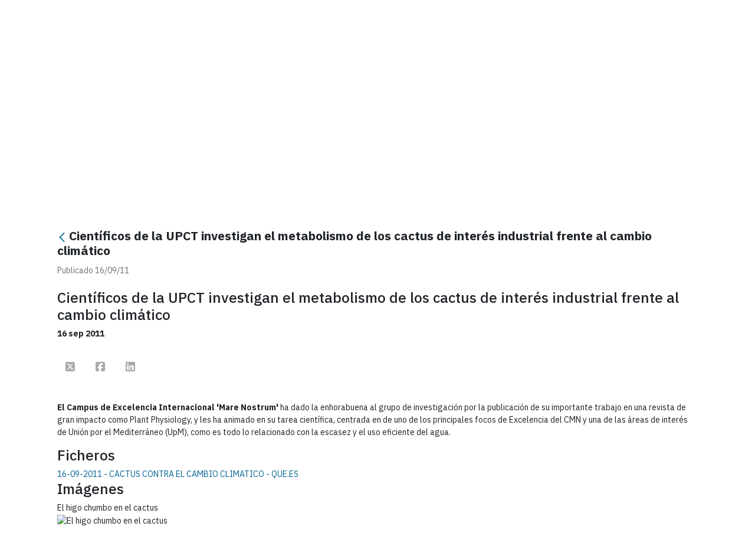

--- FILE ---
content_type: text/html;charset=UTF-8
request_url: https://www.campusmarenostrum.es/web/cmn/actualidad/evento_detalle/-/asset_publisher/MvRGfXi106ub/content/id/6544909?_com_liferay_asset_publisher_web_portlet_AssetPublisherPortlet_INSTANCE_MvRGfXi106ub_redirect=https%3A%2F%2Fwww.campusmarenostrum.es%2Fweb%2Fcmn%2Factualidad%2Fevento_detalle%3Fp_p_id%3Dcom_liferay_asset_publisher_web_portlet_AssetPublisherPortlet_INSTANCE_MvRGfXi106ub%26p_p_lifecycle%3D0%26p_p_state%3Dnormal%26p_p_mode%3Dview%26_com_liferay_asset_publisher_web_portlet_AssetPublisherPortlet_INSTANCE_MvRGfXi106ub_cur%3D80%26_com_liferay_asset_publisher_web_portlet_AssetPublisherPortlet_INSTANCE_MvRGfXi106ub_delta%3D20%26p_r_p_resetCur%3Dfalse%26_com_liferay_asset_publisher_web_portlet_AssetPublisherPortlet_INSTANCE_MvRGfXi106ub_assetEntryId%3D6544909
body_size: 120291
content:
































	
		
			<!DOCTYPE html>












































































<html class="ltr" dir="ltr" lang="es-ES">

<head>

    <!-- Google Tag Manager -->
    <script class="um-gtm">
      if ('false' == 'true') {
        dataLayer = [{ 'userId': '$uuid_usuario' }];
      } else {
        dataLayer = [{ 'userId': '0' }];
      }
    </script>
    <script class="um-gtm">(function (w, d, s, l, i) {
        w[l] = w[l] || [];
        w[l].push({
          'gtm.start':
            new Date().getTime(), event: 'gtm.js'
        });
        var f = d.getElementsByTagName(s)[0],
          j = d.createElement(s), dl = l != 'dataLayer' ? '&l=' + l : '';
        j.async = true;
        j.src =
          'https://www.googletagmanager.com/gtm.js?id=' + i + dl;
        f.parentNode.insertBefore(j, f);
      })(window, document, 'script', 'dataLayer', 'GTM-TWBMMX');</script>
    <!-- End Google Tag Manager -->

    <meta content="initial-scale=1.0, width=device-width" name="viewport"/>



    <meta name="description" content="Sitio de CMN">

<link rel="icon" href="https://www.campusmarenostrum.es/o/um-lr-genericov2-um-theme/images/favicon-corazon/favicon-corazon-UMU.ico" sizes="any">
<link rel="icon" href="https://www.campusmarenostrum.es/o/um-lr-genericov2-um-theme/images/favicon-corazon/favicon-corazon-UMU.svg" type="image/svg+xml">
<link rel="apple-touch-icon" href="https://www.campusmarenostrum.es/o/um-lr-genericov2-um-theme/images/favicon-corazon/favicon-corazon-UMU.png">
    <!-- CSS -->
    <link rel="stylesheet" type="text/css" href="https://cdn.datatables.net/1.10.11/css/jquery.dataTables.min.css?browserId=chrome&amp;themeId=umlrgenericov2umtheme_WAR_umlrgenericov2umtheme&amp;minifierType=css&amp;languageId=es_ES&amp;t=1763014402000"/>
    <link rel="stylesheet" type="text/css" href="https://cdn.datatables.net/buttons/1.1.2/css/buttons.dataTables.min.css?browserId=chrome&amp;themeId=umlrgenericov2umtheme_WAR_umlrgenericov2umtheme&amp;minifierType=css&amp;languageId=es_ES&amp;t=1763014402000"/>
































<meta content="text/html; charset=UTF-8" http-equiv="content-type" />









<meta content="El Campus de Excelencia Internacional &#39;Mare Nostrum&#39; ha dado la 
enhorabuena al grupo de investigación por la publicación de su importante 
trabajo en una revista de gran impacto como Plant..." lang="es-ES" name="description" />


<script type="importmap">{"imports":{"@clayui/breadcrumb":"/o/frontend-taglib-clay/__liferay__/exports/@clayui$breadcrumb.js","@clayui/form":"/o/frontend-taglib-clay/__liferay__/exports/@clayui$form.js","react-dom":"/o/frontend-js-react-web/__liferay__/exports/react-dom.js","@clayui/popover":"/o/frontend-taglib-clay/__liferay__/exports/@clayui$popover.js","@clayui/charts":"/o/frontend-taglib-clay/__liferay__/exports/@clayui$charts.js","@clayui/shared":"/o/frontend-taglib-clay/__liferay__/exports/@clayui$shared.js","@clayui/localized-input":"/o/frontend-taglib-clay/__liferay__/exports/@clayui$localized-input.js","@clayui/modal":"/o/frontend-taglib-clay/__liferay__/exports/@clayui$modal.js","@clayui/empty-state":"/o/frontend-taglib-clay/__liferay__/exports/@clayui$empty-state.js","@clayui/color-picker":"/o/frontend-taglib-clay/__liferay__/exports/@clayui$color-picker.js","@clayui/navigation-bar":"/o/frontend-taglib-clay/__liferay__/exports/@clayui$navigation-bar.js","react":"/o/frontend-js-react-web/__liferay__/exports/react.js","@clayui/pagination":"/o/frontend-taglib-clay/__liferay__/exports/@clayui$pagination.js","@clayui/icon":"/o/frontend-taglib-clay/__liferay__/exports/@clayui$icon.js","@clayui/table":"/o/frontend-taglib-clay/__liferay__/exports/@clayui$table.js","@clayui/autocomplete":"/o/frontend-taglib-clay/__liferay__/exports/@clayui$autocomplete.js","@clayui/slider":"/o/frontend-taglib-clay/__liferay__/exports/@clayui$slider.js","@clayui/management-toolbar":"/o/frontend-taglib-clay/__liferay__/exports/@clayui$management-toolbar.js","@clayui/multi-select":"/o/frontend-taglib-clay/__liferay__/exports/@clayui$multi-select.js","@clayui/nav":"/o/frontend-taglib-clay/__liferay__/exports/@clayui$nav.js","@clayui/time-picker":"/o/frontend-taglib-clay/__liferay__/exports/@clayui$time-picker.js","@clayui/provider":"/o/frontend-taglib-clay/__liferay__/exports/@clayui$provider.js","@clayui/upper-toolbar":"/o/frontend-taglib-clay/__liferay__/exports/@clayui$upper-toolbar.js","@clayui/loading-indicator":"/o/frontend-taglib-clay/__liferay__/exports/@clayui$loading-indicator.js","@clayui/panel":"/o/frontend-taglib-clay/__liferay__/exports/@clayui$panel.js","@clayui/drop-down":"/o/frontend-taglib-clay/__liferay__/exports/@clayui$drop-down.js","@clayui/list":"/o/frontend-taglib-clay/__liferay__/exports/@clayui$list.js","@clayui/date-picker":"/o/frontend-taglib-clay/__liferay__/exports/@clayui$date-picker.js","@clayui/label":"/o/frontend-taglib-clay/__liferay__/exports/@clayui$label.js","@clayui/data-provider":"/o/frontend-taglib-clay/__liferay__/exports/@clayui$data-provider.js","@liferay/frontend-js-api/data-set":"/o/frontend-js-dependencies-web/__liferay__/exports/@liferay$js-api$data-set.js","@clayui/core":"/o/frontend-taglib-clay/__liferay__/exports/@clayui$core.js","@clayui/pagination-bar":"/o/frontend-taglib-clay/__liferay__/exports/@clayui$pagination-bar.js","@clayui/layout":"/o/frontend-taglib-clay/__liferay__/exports/@clayui$layout.js","@clayui/multi-step-nav":"/o/frontend-taglib-clay/__liferay__/exports/@clayui$multi-step-nav.js","@liferay/frontend-js-api":"/o/frontend-js-dependencies-web/__liferay__/exports/@liferay$js-api.js","@clayui/css":"/o/frontend-taglib-clay/__liferay__/exports/@clayui$css.js","@clayui/toolbar":"/o/frontend-taglib-clay/__liferay__/exports/@clayui$toolbar.js","@clayui/alert":"/o/frontend-taglib-clay/__liferay__/exports/@clayui$alert.js","@clayui/badge":"/o/frontend-taglib-clay/__liferay__/exports/@clayui$badge.js","@clayui/link":"/o/frontend-taglib-clay/__liferay__/exports/@clayui$link.js","@clayui/card":"/o/frontend-taglib-clay/__liferay__/exports/@clayui$card.js","@clayui/progress-bar":"/o/frontend-taglib-clay/__liferay__/exports/@clayui$progress-bar.js","@clayui/tooltip":"/o/frontend-taglib-clay/__liferay__/exports/@clayui$tooltip.js","@clayui/button":"/o/frontend-taglib-clay/__liferay__/exports/@clayui$button.js","@clayui/tabs":"/o/frontend-taglib-clay/__liferay__/exports/@clayui$tabs.js","@clayui/sticker":"/o/frontend-taglib-clay/__liferay__/exports/@clayui$sticker.js"},"scopes":{}}</script><script data-senna-track="temporary">var Liferay = window.Liferay || {};Liferay.Icons = Liferay.Icons || {};Liferay.Icons.controlPanelSpritemap = 'https://www.campusmarenostrum.es/o/admin-theme/images/clay/icons.svg';Liferay.Icons.spritemap = 'https://www.campusmarenostrum.es/o/um-lr-genericov2-um-theme/images/clay/icons.svg';</script>
<script data-senna-track="permanent" src="/combo?browserId=chrome&minifierType=js&languageId=es_ES&t=1768536993861&/o/frontend-js-jquery-web/jquery/jquery.min.js&/o/frontend-js-jquery-web/jquery/init.js&/o/frontend-js-jquery-web/jquery/ajax.js&/o/frontend-js-jquery-web/jquery/bootstrap.bundle.min.js&/o/frontend-js-jquery-web/jquery/collapsible_search.js&/o/frontend-js-jquery-web/jquery/fm.js&/o/frontend-js-jquery-web/jquery/form.js&/o/frontend-js-jquery-web/jquery/popper.min.js&/o/frontend-js-jquery-web/jquery/side_navigation.js" type="text/javascript"></script>
<script data-senna-track="permanent" type="text/javascript">window.Liferay = window.Liferay || {}; window.Liferay.CSP = {nonce: ''};</script>
<link data-senna-track="temporary" href="https://www.campusmarenostrum.es/web/cmn/actualidad/evento_detalle/-/asset_publisher/MvRGfXi106ub/content/id/6544909" rel="canonical" />
<link data-senna-track="temporary" href="https://www.campusmarenostrum.es/web/cmn/actualidad/evento_detalle/-/asset_publisher/MvRGfXi106ub/content/id/6544909" hreflang="es-ES" rel="alternate" />
<link data-senna-track="temporary" href="https://www.campusmarenostrum.es/web/cmn/actualidad/evento_detalle/-/asset_publisher/MvRGfXi106ub/content/id/6544909" hreflang="fr-FR" rel="alternate" />
<link data-senna-track="temporary" href="https://www.campusmarenostrum.es/web/cmn/actualidad/evento_detalle/-/asset_publisher/MvRGfXi106ub/content/id/6544909" hreflang="ar-SA" rel="alternate" />
<link data-senna-track="temporary" href="https://www.campusmarenostrum.es/web/cmn/actualidad/evento_detalle/-/asset_publisher/MvRGfXi106ub/content/id/6544909" hreflang="en-US" rel="alternate" />
<link data-senna-track="temporary" href="https://www.campusmarenostrum.es/web/cmn/actualidad/evento_detalle/-/asset_publisher/MvRGfXi106ub/content/id/6544909" hreflang="x-default" rel="alternate" />


<link href="https://www.campusmarenostrum.es/o/um-lr-genericov2-um-theme/images/../../um-lr-74-principal-theme/images/favicon-corazon/favicon-corazon-UMU.ico" rel="apple-touch-icon" />
<link href="https://www.campusmarenostrum.es/o/um-lr-genericov2-um-theme/images/../../um-lr-74-principal-theme/images/favicon-corazon/favicon-corazon-UMU.ico" rel="icon" />



<link class="lfr-css-file" data-senna-track="temporary" href="https://www.campusmarenostrum.es/o/um-lr-genericov2-um-theme/css/clay.css?browserId=chrome&amp;themeId=umlrgenericov2umtheme_WAR_umlrgenericov2umtheme&amp;minifierType=css&amp;languageId=es_ES&amp;t=1763014402000" id="liferayAUICSS" rel="stylesheet" type="text/css" />









	<link href="/combo?browserId=chrome&amp;minifierType=css&amp;themeId=umlrgenericov2umtheme_WAR_umlrgenericov2umtheme&amp;languageId=es_ES&amp;com_liferay_asset_publisher_web_portlet_AssetPublisherPortlet_INSTANCE_MvRGfXi106ub:%2Fo%2Fasset-publisher-web%2Fcss%2Fmain.css&amp;com_liferay_commerce_product_asset_categories_navigation_web_internal_portlet_CPAssetCategoriesNavigationPortlet_INSTANCE_cpAssetCategoriesNavigationPortlet_navigation_menu:%2Fo%2Fcommerce-product-asset-categories-navigation-web%2Fcss%2Fmain.css&amp;com_liferay_portal_search_web_search_bar_portlet_SearchBarPortlet_INSTANCE_templateSearch:%2Fo%2Fportal-search-web%2Fcss%2Fmain.css&amp;com_liferay_product_navigation_user_personal_bar_web_portlet_ProductNavigationUserPersonalBarPortlet:%2Fo%2Fproduct-navigation-user-personal-bar-web%2Fcss%2Fmain.css&amp;redessociales:%2Fo%2Fredes.sociales%2Fcss%2Fmain.css&amp;t=1763014402000" rel="stylesheet" type="text/css"
 data-senna-track="temporary" id="d88ece72" />








<script type="text/javascript" data-senna-track="temporary">
	// <![CDATA[
		var Liferay = Liferay || {};

		Liferay.Browser = {
			acceptsGzip: function() {
				return true;
			},

			

			getMajorVersion: function() {
				return 131.0;
			},

			getRevision: function() {
				return '537.36';
			},
			getVersion: function() {
				return '131.0';
			},

			

			isAir: function() {
				return false;
			},
			isChrome: function() {
				return true;
			},
			isEdge: function() {
				return false;
			},
			isFirefox: function() {
				return false;
			},
			isGecko: function() {
				return true;
			},
			isIe: function() {
				return false;
			},
			isIphone: function() {
				return false;
			},
			isLinux: function() {
				return false;
			},
			isMac: function() {
				return true;
			},
			isMobile: function() {
				return false;
			},
			isMozilla: function() {
				return false;
			},
			isOpera: function() {
				return false;
			},
			isRtf: function() {
				return true;
			},
			isSafari: function() {
				return true;
			},
			isSun: function() {
				return false;
			},
			isWebKit: function() {
				return true;
			},
			isWindows: function() {
				return false;
			}
		};

		Liferay.Data = Liferay.Data || {};

		Liferay.Data.ICONS_INLINE_SVG = true;

		Liferay.Data.NAV_SELECTOR = '#navigation';

		Liferay.Data.NAV_SELECTOR_MOBILE = '#navigationCollapse';

		Liferay.Data.isCustomizationView = function() {
			return false;
		};

		Liferay.Data.notices = [
		];

		(function () {
			var available = {};

			var direction = {};

			

				available['es_ES'] = 'español\x20\x28España\x29';
				direction['es_ES'] = 'ltr';

			

				available['fr_FR'] = 'francés\x20\x28Francia\x29';
				direction['fr_FR'] = 'ltr';

			

				available['en_US'] = 'inglés\x20\x28Estados\x20Unidos\x29';
				direction['en_US'] = 'ltr';

			

				available['it_IT'] = 'italiano\x20\x28Italia\x29';
				direction['it_IT'] = 'ltr';

			

				available['ar_SA'] = 'árabe\x20\x28Arabia\x20Saudí\x29';
				direction['ar_SA'] = 'rtl';

			

			Liferay.Language = {
				available,
				direction,
				get: function(key) {
					return key;
				}
			};
		})();

		var featureFlags = {"LPD-11018":false,"LPD-10964":false,"LPD-10887":false,"LPS-193884":false,"LPD-11218":false,"LPS-178642":false,"LPD-11253":false,"LPD-16469":false,"LPS-193005":false,"LPS-187284":false,"LPS-187285":false,"LPD-11377":false,"LPD-10562":false,"LPD-11179":false,"LPS-114786":false,"LPS-192957":false,"COMMERCE-8087":true,"LRAC-10757":false,"LPS-180090":false,"LPS-178052":false,"LPS-189856":false,"LPD-19465":false,"LPS-187436":false,"LPS-182184":false,"LPS-185892":false,"LPS-186620":false,"LPS-184404":false,"LPS-198183":false,"LPS-171364":false,"LPD-6378":false,"LPS-153714":false,"LPS-96845":false,"LPS-170670":false,"LPS-141392":false,"LPS-169981":false,"LPS-153839":false,"LPS-200135":false,"LPD-11165":false,"LPS-187793":false,"LPS-177027":false,"LPD-10793":false,"LPD-11003":false,"LPS-196847":false,"LPS-114700":false,"LPS-135430":false,"LPS-134060":false,"LPS-164563":false,"LPS-122920":false,"LPS-199086":false,"LPD-6683":false,"LPS-203351":false,"LPD-10588":false,"LPD-10862":false,"LPD-11313":false,"LPD-6368":false,"LPD-10701":false,"LPD-10703":false,"LPS-202104":false,"LPS-187142":false,"LPD-15596":false,"LPS-196935":true,"LPS-187854":false,"LPS-176691":false,"LPS-197909":false,"LPD-23210":false,"COMMERCE-8949":false,"LPS-165481":false,"LPS-153813":false,"LPS-174455":false,"LPD-10856":false,"COMMERCE-13024":false,"LPS-165482":false,"LPD-10855":false,"LPS-193551":false,"LPS-197477":false,"LPD-17965":false,"LPS-174816":false,"LPS-186360":false,"LPS-153332":false,"LPS-179669":false,"LPS-174417":false,"LPD-18730":false,"LPD-11147":false,"LPS-183882":false,"LPS-155284":false,"LRAC-15017":false,"LPD-19870":false,"LPS-200108":false,"LPS-159643":false,"LPS-161033":false,"LPS-164948":false,"LPD-11070":false,"LPS-188058":false,"LPS-129412":false,"LPS-169837":false,"LPD-20213":false};

		Liferay.FeatureFlags = Object.keys(featureFlags).reduce(
			(acc, key) => ({
				...acc, [key]: featureFlags[key] === 'true' || featureFlags[key] === true
			}), {}
		);

		Liferay.PortletKeys = {
			DOCUMENT_LIBRARY: 'com_liferay_document_library_web_portlet_DLPortlet',
			DYNAMIC_DATA_MAPPING: 'com_liferay_dynamic_data_mapping_web_portlet_DDMPortlet',
			ITEM_SELECTOR: 'com_liferay_item_selector_web_portlet_ItemSelectorPortlet'
		};

		Liferay.PropsValues = {
			JAVASCRIPT_SINGLE_PAGE_APPLICATION_TIMEOUT: 0,
			UPLOAD_SERVLET_REQUEST_IMPL_MAX_SIZE: 104857600
		};

		Liferay.ThemeDisplay = {

			

			
				getLayoutId: function() {
					return '240';
				},

				

				getLayoutRelativeControlPanelURL: function() {
					return '/group/cmn/~/control_panel/manage?p_p_id=com_liferay_asset_publisher_web_portlet_AssetPublisherPortlet_INSTANCE_MvRGfXi106ub';
				},

				getLayoutRelativeURL: function() {
					return '/web/cmn/actualidad/evento_detalle';
				},
				getLayoutURL: function() {
					return 'https://www.campusmarenostrum.es/web/cmn/actualidad/evento_detalle';
				},
				getParentLayoutId: function() {
					return '169';
				},
				isControlPanel: function() {
					return false;
				},
				isPrivateLayout: function() {
					return 'false';
				},
				isVirtualLayout: function() {
					return false;
				},
			

			getBCP47LanguageId: function() {
				return 'es-ES';
			},
			getCanonicalURL: function() {

				

				return 'https\x3a\x2f\x2fwww\x2ecampusmarenostrum\x2ees\x2fweb\x2fcmn\x2factualidad\x2fevento_detalle\x2f-\x2fasset_publisher\x2fMvRGfXi106ub\x2fcontent\x2fid\x2f6544909';
			},
			getCDNBaseURL: function() {
				return 'https://www.campusmarenostrum.es';
			},
			getCDNDynamicResourcesHost: function() {
				return '';
			},
			getCDNHost: function() {
				return '';
			},
			getCompanyGroupId: function() {
				return '10164';
			},
			getCompanyId: function() {
				return '10131';
			},
			getDefaultLanguageId: function() {
				return 'es_ES';
			},
			getDoAsUserIdEncoded: function() {
				return '';
			},
			getLanguageId: function() {
				return 'es_ES';
			},
			getParentGroupId: function() {
				return '6234852';
			},
			getPathContext: function() {
				return '';
			},
			getPathImage: function() {
				return '/image';
			},
			getPathJavaScript: function() {
				return '/o/frontend-js-web';
			},
			getPathMain: function() {
				return '/c';
			},
			getPathThemeImages: function() {
				return 'https://www.campusmarenostrum.es/o/um-lr-genericov2-um-theme/images';
			},
			getPathThemeRoot: function() {
				return '/o/um-lr-genericov2-um-theme';
			},
			getPlid: function() {
				return '6647458';
			},
			getPortalURL: function() {
				return 'https://www.campusmarenostrum.es';
			},
			getRealUserId: function() {
				return '10134';
			},
			getRemoteAddr: function() {
				return '155.54.216.99';
			},
			getRemoteHost: function() {
				return '155.54.216.99';
			},
			getScopeGroupId: function() {
				return '6234852';
			},
			getScopeGroupIdOrLiveGroupId: function() {
				return '6234852';
			},
			getSessionId: function() {
				return '';
			},
			getSiteAdminURL: function() {
				return 'https://www.campusmarenostrum.es/group/cmn/~/control_panel/manage?p_p_lifecycle=0&p_p_state=maximized&p_p_mode=view';
			},
			getSiteGroupId: function() {
				return '6234852';
			},
			getURLControlPanel: function() {
				return '/group/control_panel?refererPlid=6647458';
			},
			getURLHome: function() {
				return 'https\x3a\x2f\x2fwww\x2ecampusmarenostrum\x2ees\x2fweb\x2fguest';
			},
			getUserEmailAddress: function() {
				return '';
			},
			getUserId: function() {
				return '10134';
			},
			getUserName: function() {
				return '';
			},
			isAddSessionIdToURL: function() {
				return false;
			},
			isImpersonated: function() {
				return false;
			},
			isSignedIn: function() {
				return false;
			},

			isStagedPortlet: function() {
				
					
						return true;
					
					
			},

			isStateExclusive: function() {
				return false;
			},
			isStateMaximized: function() {
				return false;
			},
			isStatePopUp: function() {
				return false;
			}
		};

		var themeDisplay = Liferay.ThemeDisplay;

		Liferay.AUI = {

			

			getCombine: function() {
				return true;
			},
			getComboPath: function() {
				return '/combo/?browserId=chrome&minifierType=&languageId=es_ES&t=1763017936324&';
			},
			getDateFormat: function() {
				return '%d/%m/%Y';
			},
			getEditorCKEditorPath: function() {
				return '/o/frontend-editor-ckeditor-web';
			},
			getFilter: function() {
				var filter = 'raw';

				
					
						filter = 'min';
					
					

				return filter;
			},
			getFilterConfig: function() {
				var instance = this;

				var filterConfig = null;

				if (!instance.getCombine()) {
					filterConfig = {
						replaceStr: '.js' + instance.getStaticResourceURLParams(),
						searchExp: '\\.js$'
					};
				}

				return filterConfig;
			},
			getJavaScriptRootPath: function() {
				return '/o/frontend-js-web';
			},
			getPortletRootPath: function() {
				return '/html/portlet';
			},
			getStaticResourceURLParams: function() {
				return '?browserId=chrome&minifierType=&languageId=es_ES&t=1763017936324';
			}
		};

		Liferay.authToken = 'y7RZxUjQ';

		

		Liferay.currentURL = '\x2fweb\x2fcmn\x2factualidad\x2fevento_detalle\x2f-\x2fasset_publisher\x2fMvRGfXi106ub\x2fcontent\x2fid\x2f6544909\x3f_com_liferay_asset_publisher_web_portlet_AssetPublisherPortlet_INSTANCE_MvRGfXi106ub_redirect\x3dhttps\x253A\x252F\x252Fwww\x2ecampusmarenostrum\x2ees\x252Fweb\x252Fcmn\x252Factualidad\x252Fevento_detalle\x253Fp_p_id\x253Dcom_liferay_asset_publisher_web_portlet_AssetPublisherPortlet_INSTANCE_MvRGfXi106ub\x2526p_p_lifecycle\x253D0\x2526p_p_state\x253Dnormal\x2526p_p_mode\x253Dview\x2526_com_liferay_asset_publisher_web_portlet_AssetPublisherPortlet_INSTANCE_MvRGfXi106ub_cur\x253D80\x2526_com_liferay_asset_publisher_web_portlet_AssetPublisherPortlet_INSTANCE_MvRGfXi106ub_delta\x253D20\x2526p_r_p_resetCur\x253Dfalse\x2526_com_liferay_asset_publisher_web_portlet_AssetPublisherPortlet_INSTANCE_MvRGfXi106ub_assetEntryId\x253D6544909';
		Liferay.currentURLEncoded = '\x252Fweb\x252Fcmn\x252Factualidad\x252Fevento_detalle\x252F-\x252Fasset_publisher\x252FMvRGfXi106ub\x252Fcontent\x252Fid\x252F6544909\x253F_com_liferay_asset_publisher_web_portlet_AssetPublisherPortlet_INSTANCE_MvRGfXi106ub_redirect\x253Dhttps\x25253A\x25252F\x25252Fwww\x2ecampusmarenostrum\x2ees\x25252Fweb\x25252Fcmn\x25252Factualidad\x25252Fevento_detalle\x25253Fp_p_id\x25253Dcom_liferay_asset_publisher_web_portlet_AssetPublisherPortlet_INSTANCE_MvRGfXi106ub\x252526p_p_lifecycle\x25253D0\x252526p_p_state\x25253Dnormal\x252526p_p_mode\x25253Dview\x252526_com_liferay_asset_publisher_web_portlet_AssetPublisherPortlet_INSTANCE_MvRGfXi106ub_cur\x25253D80\x252526_com_liferay_asset_publisher_web_portlet_AssetPublisherPortlet_INSTANCE_MvRGfXi106ub_delta\x25253D20\x252526p_r_p_resetCur\x25253Dfalse\x252526_com_liferay_asset_publisher_web_portlet_AssetPublisherPortlet_INSTANCE_MvRGfXi106ub_assetEntryId\x25253D6544909';
	// ]]>
</script>

<script data-senna-track="temporary" type="text/javascript">window.__CONFIG__= {basePath: '',combine: true, defaultURLParams: null, explainResolutions: false, exposeGlobal: false, logLevel: 'warn', moduleType: 'module', namespace:'Liferay', nonce: '', reportMismatchedAnonymousModules: 'warn', resolvePath: '/o/js_resolve_modules', url: '/combo/?browserId=chrome&minifierType=js&languageId=es_ES&t=1763017936324&', waitTimeout: 60000};</script><script data-senna-track="permanent" src="/o/frontend-js-loader-modules-extender/loader.js?&mac=9WaMmhziBCkScHZwrrVcOR7VZF4=&browserId=chrome&languageId=es_ES&minifierType=js" type="text/javascript"></script><script data-senna-track="permanent" src="/combo?browserId=chrome&minifierType=js&languageId=es_ES&t=1763017936324&/o/frontend-js-aui-web/aui/aui/aui-min.js&/o/frontend-js-aui-web/liferay/modules.js&/o/frontend-js-aui-web/liferay/aui_sandbox.js&/o/frontend-js-aui-web/aui/attribute-base/attribute-base-min.js&/o/frontend-js-aui-web/aui/attribute-complex/attribute-complex-min.js&/o/frontend-js-aui-web/aui/attribute-core/attribute-core-min.js&/o/frontend-js-aui-web/aui/attribute-observable/attribute-observable-min.js&/o/frontend-js-aui-web/aui/attribute-extras/attribute-extras-min.js&/o/frontend-js-aui-web/aui/event-custom-base/event-custom-base-min.js&/o/frontend-js-aui-web/aui/event-custom-complex/event-custom-complex-min.js&/o/frontend-js-aui-web/aui/oop/oop-min.js&/o/frontend-js-aui-web/aui/aui-base-lang/aui-base-lang-min.js&/o/frontend-js-aui-web/liferay/dependency.js&/o/frontend-js-aui-web/liferay/util.js&/o/frontend-js-web/liferay/dom_task_runner.js&/o/frontend-js-web/liferay/events.js&/o/frontend-js-web/liferay/lazy_load.js&/o/frontend-js-web/liferay/liferay.js&/o/frontend-js-web/liferay/global.bundle.js&/o/frontend-js-web/liferay/portlet.js&/o/frontend-js-web/liferay/workflow.js&/o/oauth2-provider-web/js/liferay.js" type="text/javascript"></script>
<script data-senna-track="temporary" type="text/javascript">window.Liferay = Liferay || {}; window.Liferay.OAuth2 = {getAuthorizeURL: function() {return 'https://www.campusmarenostrum.es/o/oauth2/authorize';}, getBuiltInRedirectURL: function() {return 'https://www.campusmarenostrum.es/o/oauth2/redirect';}, getIntrospectURL: function() { return 'https://www.campusmarenostrum.es/o/oauth2/introspect';}, getTokenURL: function() {return 'https://www.campusmarenostrum.es/o/oauth2/token';}, getUserAgentApplication: function(externalReferenceCode) {return Liferay.OAuth2._userAgentApplications[externalReferenceCode];}, _userAgentApplications: {}}</script><script data-senna-track="temporary" type="text/javascript">try {var MODULE_MAIN='calendar-web@5.0.93/index';var MODULE_PATH='/o/calendar-web';/**
 * SPDX-FileCopyrightText: (c) 2000 Liferay, Inc. https://liferay.com
 * SPDX-License-Identifier: LGPL-2.1-or-later OR LicenseRef-Liferay-DXP-EULA-2.0.0-2023-06
 */

(function () {
	AUI().applyConfig({
		groups: {
			calendar: {
				base: MODULE_PATH + '/js/legacy/',
				combine: Liferay.AUI.getCombine(),
				filter: Liferay.AUI.getFilterConfig(),
				modules: {
					'liferay-calendar-a11y': {
						path: 'calendar_a11y.js',
						requires: ['calendar'],
					},
					'liferay-calendar-container': {
						path: 'calendar_container.js',
						requires: [
							'aui-alert',
							'aui-base',
							'aui-component',
							'liferay-portlet-base',
						],
					},
					'liferay-calendar-date-picker-sanitizer': {
						path: 'date_picker_sanitizer.js',
						requires: ['aui-base'],
					},
					'liferay-calendar-interval-selector': {
						path: 'interval_selector.js',
						requires: ['aui-base', 'liferay-portlet-base'],
					},
					'liferay-calendar-interval-selector-scheduler-event-link': {
						path: 'interval_selector_scheduler_event_link.js',
						requires: ['aui-base', 'liferay-portlet-base'],
					},
					'liferay-calendar-list': {
						path: 'calendar_list.js',
						requires: [
							'aui-template-deprecated',
							'liferay-scheduler',
						],
					},
					'liferay-calendar-message-util': {
						path: 'message_util.js',
						requires: ['liferay-util-window'],
					},
					'liferay-calendar-recurrence-converter': {
						path: 'recurrence_converter.js',
						requires: [],
					},
					'liferay-calendar-recurrence-dialog': {
						path: 'recurrence.js',
						requires: [
							'aui-base',
							'liferay-calendar-recurrence-util',
						],
					},
					'liferay-calendar-recurrence-util': {
						path: 'recurrence_util.js',
						requires: ['aui-base', 'liferay-util-window'],
					},
					'liferay-calendar-reminders': {
						path: 'calendar_reminders.js',
						requires: ['aui-base'],
					},
					'liferay-calendar-remote-services': {
						path: 'remote_services.js',
						requires: [
							'aui-base',
							'aui-component',
							'liferay-calendar-util',
							'liferay-portlet-base',
						],
					},
					'liferay-calendar-session-listener': {
						path: 'session_listener.js',
						requires: ['aui-base', 'liferay-scheduler'],
					},
					'liferay-calendar-simple-color-picker': {
						path: 'simple_color_picker.js',
						requires: ['aui-base', 'aui-template-deprecated'],
					},
					'liferay-calendar-simple-menu': {
						path: 'simple_menu.js',
						requires: [
							'aui-base',
							'aui-template-deprecated',
							'event-outside',
							'event-touch',
							'widget-modality',
							'widget-position',
							'widget-position-align',
							'widget-position-constrain',
							'widget-stack',
							'widget-stdmod',
						],
					},
					'liferay-calendar-util': {
						path: 'calendar_util.js',
						requires: [
							'aui-datatype',
							'aui-io',
							'aui-scheduler',
							'aui-toolbar',
							'autocomplete',
							'autocomplete-highlighters',
						],
					},
					'liferay-scheduler': {
						path: 'scheduler.js',
						requires: [
							'async-queue',
							'aui-datatype',
							'aui-scheduler',
							'dd-plugin',
							'liferay-calendar-a11y',
							'liferay-calendar-message-util',
							'liferay-calendar-recurrence-converter',
							'liferay-calendar-recurrence-util',
							'liferay-calendar-util',
							'liferay-scheduler-event-recorder',
							'liferay-scheduler-models',
							'promise',
							'resize-plugin',
						],
					},
					'liferay-scheduler-event-recorder': {
						path: 'scheduler_event_recorder.js',
						requires: [
							'dd-plugin',
							'liferay-calendar-util',
							'resize-plugin',
						],
					},
					'liferay-scheduler-models': {
						path: 'scheduler_models.js',
						requires: [
							'aui-datatype',
							'dd-plugin',
							'liferay-calendar-util',
						],
					},
				},
				root: MODULE_PATH + '/js/legacy/',
			},
		},
	});
})();
} catch(error) {console.error(error);}try {var MODULE_MAIN='frontend-editor-alloyeditor-web@5.0.48/index';var MODULE_PATH='/o/frontend-editor-alloyeditor-web';/**
 * SPDX-FileCopyrightText: (c) 2000 Liferay, Inc. https://liferay.com
 * SPDX-License-Identifier: LGPL-2.1-or-later OR LicenseRef-Liferay-DXP-EULA-2.0.0-2023-06
 */

(function () {
	AUI().applyConfig({
		groups: {
			alloyeditor: {
				base: MODULE_PATH + '/js/legacy/',
				combine: Liferay.AUI.getCombine(),
				filter: Liferay.AUI.getFilterConfig(),
				modules: {
					'liferay-alloy-editor': {
						path: 'alloyeditor.js',
						requires: [
							'aui-component',
							'liferay-portlet-base',
							'timers',
						],
					},
					'liferay-alloy-editor-source': {
						path: 'alloyeditor_source.js',
						requires: [
							'aui-debounce',
							'liferay-fullscreen-source-editor',
							'liferay-source-editor',
							'plugin',
						],
					},
				},
				root: MODULE_PATH + '/js/legacy/',
			},
		},
	});
})();
} catch(error) {console.error(error);}try {var MODULE_MAIN='frontend-js-components-web@2.0.67/index';var MODULE_PATH='/o/frontend-js-components-web';/**
 * SPDX-FileCopyrightText: (c) 2000 Liferay, Inc. https://liferay.com
 * SPDX-License-Identifier: LGPL-2.1-or-later OR LicenseRef-Liferay-DXP-EULA-2.0.0-2023-06
 */

(function () {
	AUI().applyConfig({
		groups: {
			components: {
				// eslint-disable-next-line
				mainModule: MODULE_MAIN,
			},
		},
	});
})();
} catch(error) {console.error(error);}try {var MODULE_MAIN='staging-processes-web@5.0.57/index';var MODULE_PATH='/o/staging-processes-web';/**
 * SPDX-FileCopyrightText: (c) 2000 Liferay, Inc. https://liferay.com
 * SPDX-License-Identifier: LGPL-2.1-or-later OR LicenseRef-Liferay-DXP-EULA-2.0.0-2023-06
 */

(function () {
	AUI().applyConfig({
		groups: {
			stagingprocessesweb: {
				base: MODULE_PATH + '/js/legacy/',
				combine: Liferay.AUI.getCombine(),
				filter: Liferay.AUI.getFilterConfig(),
				modules: {
					'liferay-staging-processes-export-import': {
						path: 'main.js',
						requires: [
							'aui-datatype',
							'aui-dialog-iframe-deprecated',
							'aui-modal',
							'aui-parse-content',
							'aui-toggler',
							'liferay-portlet-base',
							'liferay-util-window',
						],
					},
				},
				root: MODULE_PATH + '/js/legacy/',
			},
		},
	});
})();
} catch(error) {console.error(error);}try {var MODULE_MAIN='portal-search-web@6.0.133/index';var MODULE_PATH='/o/portal-search-web';/**
 * SPDX-FileCopyrightText: (c) 2000 Liferay, Inc. https://liferay.com
 * SPDX-License-Identifier: LGPL-2.1-or-later OR LicenseRef-Liferay-DXP-EULA-2.0.0-2023-06
 */

(function () {
	AUI().applyConfig({
		groups: {
			search: {
				base: MODULE_PATH + '/js/',
				combine: Liferay.AUI.getCombine(),
				filter: Liferay.AUI.getFilterConfig(),
				modules: {
					'liferay-search-date-facet': {
						path: 'date_facet.js',
						requires: ['aui-form-validator'],
					},
				},
				root: MODULE_PATH + '/js/',
			},
		},
	});
})();
} catch(error) {console.error(error);}try {var MODULE_MAIN='@liferay/frontend-js-state-web@1.0.21/index';var MODULE_PATH='/o/frontend-js-state-web';/**
 * SPDX-FileCopyrightText: (c) 2000 Liferay, Inc. https://liferay.com
 * SPDX-License-Identifier: LGPL-2.1-or-later OR LicenseRef-Liferay-DXP-EULA-2.0.0-2023-06
 */

(function () {
	AUI().applyConfig({
		groups: {
			state: {
				// eslint-disable-next-line
				mainModule: MODULE_MAIN,
			},
		},
	});
})();
} catch(error) {console.error(error);}try {var MODULE_MAIN='contacts-web@5.0.58/index';var MODULE_PATH='/o/contacts-web';/**
 * SPDX-FileCopyrightText: (c) 2000 Liferay, Inc. https://liferay.com
 * SPDX-License-Identifier: LGPL-2.1-or-later OR LicenseRef-Liferay-DXP-EULA-2.0.0-2023-06
 */

(function () {
	AUI().applyConfig({
		groups: {
			contactscenter: {
				base: MODULE_PATH + '/js/legacy/',
				combine: Liferay.AUI.getCombine(),
				filter: Liferay.AUI.getFilterConfig(),
				modules: {
					'liferay-contacts-center': {
						path: 'main.js',
						requires: [
							'aui-io-plugin-deprecated',
							'aui-toolbar',
							'autocomplete-base',
							'datasource-io',
							'json-parse',
							'liferay-portlet-base',
							'liferay-util-window',
						],
					},
				},
				root: MODULE_PATH + '/js/legacy/',
			},
		},
	});
})();
} catch(error) {console.error(error);}try {var MODULE_MAIN='dynamic-data-mapping-web@5.0.103/index';var MODULE_PATH='/o/dynamic-data-mapping-web';/**
 * SPDX-FileCopyrightText: (c) 2000 Liferay, Inc. https://liferay.com
 * SPDX-License-Identifier: LGPL-2.1-or-later OR LicenseRef-Liferay-DXP-EULA-2.0.0-2023-06
 */

(function () {
	const LiferayAUI = Liferay.AUI;

	AUI().applyConfig({
		groups: {
			ddm: {
				base: MODULE_PATH + '/js/legacy/',
				combine: Liferay.AUI.getCombine(),
				filter: LiferayAUI.getFilterConfig(),
				modules: {
					'liferay-ddm-form': {
						path: 'ddm_form.js',
						requires: [
							'aui-base',
							'aui-datatable',
							'aui-datatype',
							'aui-image-viewer',
							'aui-parse-content',
							'aui-set',
							'aui-sortable-list',
							'json',
							'liferay-form',
							'liferay-map-base',
							'liferay-translation-manager',
							'liferay-util-window',
						],
					},
					'liferay-portlet-dynamic-data-mapping': {
						condition: {
							trigger: 'liferay-document-library',
						},
						path: 'main.js',
						requires: [
							'arraysort',
							'aui-form-builder-deprecated',
							'aui-form-validator',
							'aui-map',
							'aui-text-unicode',
							'json',
							'liferay-menu',
							'liferay-translation-manager',
							'liferay-util-window',
							'text',
						],
					},
					'liferay-portlet-dynamic-data-mapping-custom-fields': {
						condition: {
							trigger: 'liferay-document-library',
						},
						path: 'custom_fields.js',
						requires: ['liferay-portlet-dynamic-data-mapping'],
					},
				},
				root: MODULE_PATH + '/js/legacy/',
			},
		},
	});
})();
} catch(error) {console.error(error);}try {var MODULE_MAIN='@liferay/frontend-js-react-web@5.0.41/index';var MODULE_PATH='/o/frontend-js-react-web';/**
 * SPDX-FileCopyrightText: (c) 2000 Liferay, Inc. https://liferay.com
 * SPDX-License-Identifier: LGPL-2.1-or-later OR LicenseRef-Liferay-DXP-EULA-2.0.0-2023-06
 */

(function () {
	AUI().applyConfig({
		groups: {
			react: {
				// eslint-disable-next-line
				mainModule: MODULE_MAIN,
			},
		},
	});
})();
} catch(error) {console.error(error);}try {var MODULE_MAIN='exportimport-web@5.0.85/index';var MODULE_PATH='/o/exportimport-web';/**
 * SPDX-FileCopyrightText: (c) 2000 Liferay, Inc. https://liferay.com
 * SPDX-License-Identifier: LGPL-2.1-or-later OR LicenseRef-Liferay-DXP-EULA-2.0.0-2023-06
 */

(function () {
	AUI().applyConfig({
		groups: {
			exportimportweb: {
				base: MODULE_PATH + '/js/legacy/',
				combine: Liferay.AUI.getCombine(),
				filter: Liferay.AUI.getFilterConfig(),
				modules: {
					'liferay-export-import-export-import': {
						path: 'main.js',
						requires: [
							'aui-datatype',
							'aui-dialog-iframe-deprecated',
							'aui-modal',
							'aui-parse-content',
							'aui-toggler',
							'liferay-portlet-base',
							'liferay-util-window',
						],
					},
				},
				root: MODULE_PATH + '/js/legacy/',
			},
		},
	});
})();
} catch(error) {console.error(error);}try {var MODULE_MAIN='@liferay/document-library-web@6.0.182/index';var MODULE_PATH='/o/document-library-web';/**
 * SPDX-FileCopyrightText: (c) 2000 Liferay, Inc. https://liferay.com
 * SPDX-License-Identifier: LGPL-2.1-or-later OR LicenseRef-Liferay-DXP-EULA-2.0.0-2023-06
 */

(function () {
	AUI().applyConfig({
		groups: {
			dl: {
				base: MODULE_PATH + '/js/legacy/',
				combine: Liferay.AUI.getCombine(),
				filter: Liferay.AUI.getFilterConfig(),
				modules: {
					'document-library-upload-component': {
						path: 'DocumentLibraryUpload.js',
						requires: [
							'aui-component',
							'aui-data-set-deprecated',
							'aui-overlay-manager-deprecated',
							'aui-overlay-mask-deprecated',
							'aui-parse-content',
							'aui-progressbar',
							'aui-template-deprecated',
							'liferay-search-container',
							'querystring-parse-simple',
							'uploader',
						],
					},
				},
				root: MODULE_PATH + '/js/legacy/',
			},
		},
	});
})();
} catch(error) {console.error(error);}</script>




<script type="text/javascript" data-senna-track="temporary">
	// <![CDATA[
		
			
				
		

		
	// ]]>
</script>





	
		

			

			
		
		



	
		

			

			
		
	












	



















<link class="lfr-css-file" data-senna-track="temporary" href="https://www.campusmarenostrum.es/o/um-lr-genericov2-um-theme/css/main.css?browserId=chrome&amp;themeId=umlrgenericov2umtheme_WAR_umlrgenericov2umtheme&amp;minifierType=css&amp;languageId=es_ES&amp;t=1763014402000" id="liferayThemeCSS" rel="stylesheet" type="text/css" />








	<style data-senna-track="temporary" type="text/css">

		

			

				

					

#p_p_id_com_liferay_asset_publisher_web_portlet_AssetPublisherPortlet_INSTANCE_MvRGfXi106ub_ .portlet-content {
padding: 3em
}




				

			

		

			

		

			

		

			

		

			

		

			

		

	</style>


<script data-senna-track="temporary">var Liferay = window.Liferay || {}; Liferay.CommerceContext = {"commerceAccountGroupIds":[],"accountEntryAllowedTypes":["person"],"commerceChannelId":"0","showUnselectableOptions":false,"currency":{"currencyId":"54227948","currencyCode":"USD"},"showSeparateOrderItems":false,"commerceSiteType":0};</script><link href="/o/commerce-frontend-js/styles/main.css" rel="stylesheet" type="text/css" />
<style data-senna-track="temporary" type="text/css">
</style>










<script type="text/javascript" data-senna-track="temporary">
	if (window.Analytics) {
		window._com_liferay_document_library_analytics_isViewFileEntry = false;
	}
</script>







<script type="text/javascript">
Liferay.on(
	'ddmFieldBlur', function(event) {
		if (window.Analytics) {
			Analytics.send(
				'fieldBlurred',
				'Form',
				{
					fieldName: event.fieldName,
					focusDuration: event.focusDuration,
					formId: event.formId,
					formPageTitle: event.formPageTitle,
					page: event.page,
					title: event.title
				}
			);
		}
	}
);

Liferay.on(
	'ddmFieldFocus', function(event) {
		if (window.Analytics) {
			Analytics.send(
				'fieldFocused',
				'Form',
				{
					fieldName: event.fieldName,
					formId: event.formId,
					formPageTitle: event.formPageTitle,
					page: event.page,
					title:event.title
				}
			);
		}
	}
);

Liferay.on(
	'ddmFormPageShow', function(event) {
		if (window.Analytics) {
			Analytics.send(
				'pageViewed',
				'Form',
				{
					formId: event.formId,
					formPageTitle: event.formPageTitle,
					page: event.page,
					title: event.title
				}
			);
		}
	}
);

Liferay.on(
	'ddmFormSubmit', function(event) {
		if (window.Analytics) {
			Analytics.send(
				'formSubmitted',
				'Form',
				{
					formId: event.formId,
					title: event.title
				}
			);
		}
	}
);

Liferay.on(
	'ddmFormView', function(event) {
		if (window.Analytics) {
			Analytics.send(
				'formViewed',
				'Form',
				{
					formId: event.formId,
					title: event.title
				}
			);
		}
	}
);

</script><script>

</script>




















		<script  src="https://www.campusmarenostrum.es/o/um-lr-genericov2-um-theme/js/vendor/jquery-ui-1.11.3.min.js?browserId=chrome&amp;amp;minifierType=js&amp;amp;languageId=es_ES&amp;amp;t=1763014402000" type="text/javascript"></script>
		<script  src="https://www.campusmarenostrum.es/o/um-lr-genericov2-um-theme/js/vendor/datepicker-es.js?browserId=chrome&amp;amp;minifierType=js&amp;amp;languageId=es_ES&amp;amp;t=1763014402000" type="text/javascript"></script>
		<script  src="https://www.campusmarenostrum.es/o/um-lr-genericov2-um-theme/js/respond.min.js?browserId=chrome&amp;amp;minifierType=js&amp;amp;languageId=es_ES&amp;amp;t=1763014402000" type="text/javascript"></script>
		<script  src="https://www.campusmarenostrum.es/o/um-lr-genericov2-um-theme/js/vendor/cookies-enabler.min.js?browserId=chrome&amp;minifierType=js&amp;languageId=es_ES&amp;t=1763014402000" type="text/javascript"></script>

		<script  src="https://www.campusmarenostrum.es/o/um-lr-genericov2-um-theme/js/um-plugins/um-miweb-relacion.js?browserId=chrome&amp;amp;minifierType=js&amp;amp;languageId=es_ES&amp;amp;t=1763014402000" type="text/javascript"></script>

		<script  src="https://cdn.datatables.net/1.10.11/js/jquery.dataTables.min.js?browserId=chrome&amp;amp;minifierType=js&amp;amp;languageId=es_ES&amp;amp;t=1763014402000" type="text/javascript"></script>
		<script  src="https://cdn.datatables.net/buttons/1.1.2/js/dataTables.buttons.min.js?browserId=chrome&amp;amp;minifierType=js&amp;amp;languageId=es_ES&amp;amp;t=1763014402000" type="text/javascript"></script>
		<script  src="https://cdn.datatables.net/buttons/1.1.2/js/buttons.colVis.min.js?browserId=chrome&amp;amp;minifierType=js&amp;amp;languageId=es_ES&amp;amp;t=1763014402000" type="text/javascript"></script>
		<script  src="https://www.campusmarenostrum.es/o/um-lr-genericov2-um-theme/js/vendor/jquery.responsiveTabs.min.js?browserId=chrome&amp;amp;minifierType=js&amp;amp;languageId=es_ES&amp;amp;t=1763014402000" type="text/javascript"></script>
		<script  src="https://cdn.datatables.net/plug-ins/1.11.5/filtering/type-based/accent-neutralise.js?browserId=chrome&amp;amp;minifierType=js&amp;amp;languageId=es_ES&amp;amp;t=1763014402000" type="text/javascript"></script>
    

<link rel="preconnect" href="https://fonts.googleapis.com">
<link rel="preconnect" href="https://fonts.gstatic.com" crossorigin>
<link href="https://fonts.googleapis.com/css2?family=IBM+Plex+Sans:ital,wght@0,100;0,200;0,300;0,400;0,500;0,600;0,700;1,100;1,200;1,300;1,400;1,500;1,600;1,700&display=swap" rel="stylesheet">


		<script  src="https://www.campusmarenostrum.es/o/um-lr-genericov2-um-theme/js/vendor/jquery-migrate-3.0.0.min.js?browserId=chrome&amp;amp;minifierType=js&amp;amp;languageId=es_ES&amp;amp;t=1763014402000" type="text/javascript"></script>

<script src="https://cdnjs.cloudflare.com/ajax/libs/moment.js/2.19.4/moment.min.js"></script>
<script src="https://cdnjs.cloudflare.com/ajax/libs/moment.js/2.19.4/locale/es.js"></script>
<script src="https://cdn.datatables.net/plug-ins/1.10.15/sorting/datetime-moment.js"></script>
<script src="//cdn.datatables.net/plug-ins/1.10.21/dataRender/datetime.js"></script>
<script src="https://cdn.datatables.net/buttons/1.6.5/js/dataTables.buttons.min.js"></script>
<script src="https://cdn.datatables.net/buttons/1.6.5/js/buttons.flash.min.js"></script>
<script src="https://cdnjs.cloudflare.com/ajax/libs/jszip/3.1.3/jszip.min.js"></script>
<script src="https://cdnjs.cloudflare.com/ajax/libs/pdfmake/0.1.53/pdfmake.min.js"></script>
<script src="https://cdnjs.cloudflare.com/ajax/libs/pdfmake/0.1.53/vfs_fonts.js"></script>
<script src="https://cdn.datatables.net/buttons/1.6.5/js/buttons.html5.min.js"></script>
<script src="https://cdn.datatables.net/buttons/1.6.5/js/buttons.print.min.js"></script>
<script src="//cdn.datatables.net/buttons/1.1.2/js/buttons.colVis.min.js"></script>
<script src="//cdn.datatables.net/plug-ins/1.10.21/api/sum().js" type="text/javascript"></script>

		<script  src="https://www.campusmarenostrum.es/o/um-lr-genericov2-um-theme/js/um-plugins/um-utils.js?browserId=chrome&amp;amp;minifierType=js&amp;amp;languageId=es_ES&amp;amp;t=1763014402000" type="text/javascript"></script>
		<script  src="https://www.campusmarenostrum.es/o/um-lr-genericov2-um-theme/js/um-plugins/um-layout-utils.js?browserId=chrome&amp;minifierType=js&amp;languageId=es_ES&amp;t=1763014402000" type="text/javascript"></script>
		<script  src="https://www.campusmarenostrum.es/o/um-lr-genericov2-um-theme/js/vendor/dataTables.bootstrap4.min.js?browserId=chrome&amp;minifierType=js&amp;languageId=es_ES&amp;t=1763014402000" type="text/javascript"></script>
		<script  src="https://www.campusmarenostrum.es/o/um-lr-genericov2-um-theme/js/um-plugins/img-normalizer.js?browserId=chrome&amp;amp;minifierType=js&amp;amp;languageId=es_ES&amp;amp;t=1763014402000" type="text/javascript"></script>
		<script  src="https://www.campusmarenostrum.es/o/um-lr-genericov2-um-theme/js/um-plugins/slugify.js?browserId=chrome&amp;minifierType=js&amp;languageId=es_ES&amp;t=1763014402000" type="text/javascript"></script>
		<script  src="https://www.campusmarenostrum.es/o/um-lr-genericov2-um-theme/js/um-plugins/um-agenda-siu.js?browserId=chrome&amp;amp;minifierType=js&amp;amp;languageId=es_ES&amp;amp;t=1763014402000" type="text/javascript"></script>
		<script  src="https://www.campusmarenostrum.es/o/um-lr-genericov2-um-theme/js/um-plugins/um-listado-titulaciones.js?browserId=chrome&amp;amp;minifierType=js&amp;amp;languageId=es_ES&amp;amp;t=1763014402000" type="text/javascript"></script>
		<script  src="https://www.campusmarenostrum.es/o/um-lr-genericov2-um-theme/js/um-plugins/um-tooltips.js?browserId=chrome&amp;amp;minifierType=js&amp;amp;languageId=es_ES&amp;amp;t=1763014402000" type="text/javascript"></script>
		<script  src="https://www.campusmarenostrum.es/o/um-lr-genericov2-um-theme/js/um-plugins/um-acordeon-tabs.js?browserId=chrome&amp;amp;minifierType=js&amp;amp;languageId=es_ES&amp;amp;t=1763014402000" type="text/javascript"></script>
		<script  src="https://www.campusmarenostrum.es/o/um-lr-genericov2-um-theme/js/um-plugins/um-destacados.js?browserId=chrome&amp;amp;minifierType=js&amp;amp;languageId=es_ES&amp;amp;t=1763014402000" type="text/javascript"></script>
		<script  src="https://www.campusmarenostrum.es/o/um-lr-genericov2-um-theme/js/um-plugins/um-whatsapp-contact.js?browserId=chrome&amp;amp;minifierType=js&amp;amp;languageId=es_ES&amp;amp;t=1763014402000" type="text/javascript"></script>
		<script  src="https://www.campusmarenostrum.es/o/um-lr-genericov2-um-theme/js/um-plugins/um-accesibilidad.js?browserId=chrome&amp;minifierType=js&amp;languageId=es_ES&amp;t=1763014402000" type="text/javascript"></script>
		<script  src="https://www.campusmarenostrum.es/o/um-lr-genericov2-um-theme/js/um-plugins/um-scroll-monitor.js?browserId=chrome&amp;minifierType=js&amp;languageId=es_ES&amp;t=1763014402000" type="text/javascript"></script>
		<script  src="https://www.campusmarenostrum.es/o/um-lr-genericov2-um-theme/js/um-temp-fixes.js?browserId=chrome&amp;minifierType=js&amp;languageId=es_ES&amp;t=1763014402000" type="text/javascript"></script>


		<script  src="https://www.campusmarenostrum.es/o/um-lr-genericov2-um-theme/js/um-plugins/um-social-sharing.js?browserId=chrome&amp;minifierType=js&amp;languageId=es_ES&amp;t=1763014402000" type="text/javascript"></script>


















<meta property="og:title" content="Científicos de la UPCT investigan el metabolismo de los cactus de interés industrial frente al cambio climático"/>
<meta property="og:description" content=" El Campus de Excelencia Internacional &#39;Mare Nostrum&#39; ha dado la enhorabuena al grupo de investigaci&oacute;n por la publicaci&oacute;n de su importante trabajo en una revista de gran impacto como Plant Physiology, y les ha animado en su tarea cient&iacute;fica, centrada en de uno de los principales focos de Excelencia del CMN y una de las &aacute;reas de inter&eacute;s de Uni&oacute;n por el Mediterr&aacute;neo (UpM), como es todo lo relacionado con la escasez y el uso eficiente del agua."/>
<meta property="og:url" content="https://www.campusmarenostrum.es/web/cmn/actualidad/evento_detalle/-/asset_publisher/MvRGfXi106ub/content/id/6544909"/>
<meta property="og:type" content="article"/>
<meta property="og:image" content="https://www.campusmarenostrum.es/o/um-lr-genericov2-um-theme/images/rrss-default-image.jpg"/>    <title>Científicos de la UPCT investigan el metabolismo de los cactus de interés industrial frente al cambio climático - Campus Mare Nostrum</title>

        <script>
          $(function () {
            document.querySelector("link[rel='icon']").href = 'https://www.um.es/documents/6234852/7893428/favicon.ico';
          });
        </script>
</head>

<body class="chrome controls-visible  yui3-skin-sam signed-out public-page site portales cmn">

<noscript class="um-gtm">
    <iframe src="https://www.googletagmanager.com/ns.html?id=GTM-TWBMMX"
            style="display:none;visibility:hidden" title="Google Tag Manager"></iframe>
</noscript>














































	<nav aria-label="Enlaces rápidos" class="bg-dark cadmin quick-access-nav text-center text-white" id="blxu_quickAccessNav">
		
			
				<a class="d-block p-2 sr-only sr-only-focusable text-reset" href="#main-content">
		Saltar al contenido principal
	</a>
			
			
	</nav>





































































<style type="text/css">
.alert.lfr-shutdown-message.popup-alert-warning .popup-alert-close{
 display: none;
}
</style>









<span id="scrolltop" class="fa-solid fa-angles-up fa-2x fa-border" title="Ir arriba">
    <span class="oculto">Ir arriba</span>
</span>

<div class="cabecera-container um">


    <header id="cabecera">
        <div class="container franja-cabecera um">
            <div class="row banda-cabecera">
                        <style type="text/css">#idiomas-cabecera {
    font-family: 'open_sansbold';
    font-size: 0.60em !important;
    color: #737373;
    text-transform: uppercase;
    float: left;
    text-align: left;
}
.franja-cabecera {
    padding-top: 8px;
}
#logo-um {
   display:none;
}

 #idiomas-cabecera {
    width: 100%;
 }

#idiomas-cabecera a{
    color: #666;

    -webkit-transition: all 2ms ease;

    -moz-transition: all 2ms ease;

    -ms-transition: all 2ms ease;

    -o-transition: all 2ms ease;

    transition: all 2ms ease;
}

#idiomas-cabecera a:hover{
    color: #ccc;

    text-decoration: none;

    -webkit-transition: all 2ms ease;

    -moz-transition: all 2ms ease;

    -ms-transition: all 2ms ease;

    -o-transition: all 2ms ease;

    transition: all 2ms ease;
}
#logo-cmn{
display:none;
}
.cabecera-sitio{
padding-top:5px;
}
</style>
<div class="col-lg-12 cabecera-sitio coie">
<div id="idiomas-cabecera"><a href="/es/web/cmn" lang="es">Español</a> / <a href="/en/web/cmn" lang="en">English</a> / <a href="/ar/web/cmn" lang="ar">العربية</a> / <a href="/fr/web/cmn" lang="fr">Français</a></div>

<div class="redes-sitio" style="display:inline-flex">
<div class="circulo" style="background-color:#CC181E;"><a href="https://www.youtube.com/user/campusmarenostrum" title="Enlace al perfil de Youtube de Campus Mare Nostrum"><span class="fab fa-youtube"> </span></a></div>

<div class="circulo" style="background-color:#5ea9dd;"><a href="https://twitter.com/cmarenostrum" title="Enlace al perfil de Twitter de Campus Mare Nostrum"><span class="fab fa-twitter"> </span></a></div>

<div class="circulo" style="background-color:#3b5999;"><a href="https://www.facebook.com/campusmarenostrum/" title="Enlace al perfil de Facebook de Campus Mare Nostrum"><span class="fab fa-facebook-f"> </span></a></div>

<div class="circulo" style="background-image: url('https://www.scoop.it/resources/img/V4/presscoverage/logo/it_24.png');background-position-x: 2.2px;background-position-y: 1.8px;">&nbsp;</div>

<div class="circulo" style="background-color:#1cb0a7;"><a href="mailto:cmn.internacional@um.es" title="Enviar un correo electrónimo a Campus Mare Nostrum"><span class="far fa-envelope"> </span></a></div>
</div>

<div id="nombre-sitio"><a href="/web/cmn" title="Ir a la página principal de la web de Campus Mare Nostrum"><img alt="CMN" src="/documents/6234852/6256287/logo-cmn-262x90.png/9b701794-4c07-4b5a-a952-88e1973ebca4?t=1498993876061" title="CMN" /></a></div>
</div>
<!-- .col-lg-12 -->

            </div>
        </div>
    </header>

<section id="navegacion" class="hidden-xs">
    <div class="container-fluid">
        <div class="banda-menu row">
            <div class="col-xl-12">
                <nav class="navbar navbar-default" id="navegacion-sup">
                    <div class="navbar-header">
                        <button class="navbar-toggle collapsed">
                            <span class="sr-only">Menú</span>
                            <span class="icon-bar"></span>
                            <span class="icon-bar"></span>
                            <span class="icon-bar"></span>
                        </button>
                    </div>
                    <div class="collapse navbar-collapse" id="navegacion-lista">
                        <ul class="nav navbar-nav">

                                    <li class="dropdown">
                                        <div class="apartado">
                                                <a href="https://www.campusmarenostrum.es/web/cmn/campus"
                                                   id="Menu-1" >
                                                    <span>CMN</span>
                                                </a>

                                            <button class="btn btn-link apartado__boton-submenu pb-0 pt-0 menu-accesible__b">
                                                <i class="fa-solid fa-chevron-down" aria-hidden="true"></i>
                                                <span class="sr-only">Desplegar submenú de CMN</span>
                                            </button>
                                        </div> 
                                        <ul class="dropdown-menu menu-accesible__c">
                                                <li class="menu-accesible__l">
                                                    <a id="Menu-1-SubMenu-1"
                                                       href="https://www.campusmarenostrum.es/web/cmn/campus/que-es-cmn" 
                                                       class="menu-accesible__e">
                                                        QUÉ ES CMN
                                                    </a>
                                                </li>
                                                <li class="menu-accesible__l">
                                                    <a id="Menu-1-SubMenu-2"
                                                       href="https://www.campusmarenostrum.es/web/cmn/campus/aliados" 
                                                       class="menu-accesible__e">
                                                        ALIADOS
                                                    </a>
                                                </li>
                                                <li class="menu-accesible__l">
                                                    <a id="Menu-1-SubMenu-3"
                                                       href="https://www.campusmarenostrum.es/web/cmn/campus/areas-de-actuacion" 
                                                       class="menu-accesible__e">
                                                        ÁREAS DE ACTUACIÓN
                                                    </a>
                                                </li>
                                                <li class="menu-accesible__l">
                                                    <a id="Menu-1-SubMenu-4"
                                                       href="https://www.campusmarenostrum.es/web/cmn/campus/infraestructuras" 
                                                       class="menu-accesible__e">
                                                        INFRAESTRUCTURAS
                                                    </a>
                                                </li>
                                                <li class="menu-accesible__l">
                                                    <a id="Menu-1-SubMenu-5"
                                                       href="https://www.campusmarenostrum.es/web/cmn/campus/publicaciones" 
                                                       class="menu-accesible__e">
                                                        PUBLICACIONES
                                                    </a>
                                                </li>
                                                <li class="menu-accesible__l">
                                                    <a id="Menu-1-SubMenu-6"
                                                       href="https://www.campusmarenostrum.es/web/cmn/campus/proyectos-cmn" 
                                                       class="menu-accesible__e">
                                                        PROYECTOS CMN
                                                    </a>
                                                </li>
                                        </ul>
                                </li> 

                                    <li class="dropdown no-menu">
                                    <a onclick="location.href=this.href;" id="Menu-2"
                                       href="https://www.campusmarenostrum.es/web/cmn/campus/convocatorias" >
                                        <span class="apartado">Convocatorias CMN</span>
                                    </a>
                                </li> 

                                    <li class="dropdown">
                                        <div class="apartado">
                                                <a href="https://www.campusmarenostrum.es/web/cmn/actualidad"
                                                   id="Menu-3" >
                                                    <span>Actualidad</span>
                                                </a>

                                            <button class="btn btn-link apartado__boton-submenu pb-0 pt-0 menu-accesible__b">
                                                <i class="fa-solid fa-chevron-down" aria-hidden="true"></i>
                                                <span class="sr-only">Desplegar submenú de Actualidad</span>
                                            </button>
                                        </div> 
                                        <ul class="dropdown-menu menu-accesible__c">
                                                <li class="menu-accesible__l">
                                                    <a id="Menu-3-SubMenu-1"
                                                       href="https://www.campusmarenostrum.es/web/cmn/actualidad/noticias" 
                                                       class="menu-accesible__e">
                                                        NOTICIAS
                                                    </a>
                                                </li>
                                                <li class="menu-accesible__l">
                                                    <a id="Menu-3-SubMenu-2"
                                                       href="https://www.campusmarenostrum.es/web/cmn/actualidad/eventos" 
                                                       class="menu-accesible__e">
                                                        EVENTOS
                                                    </a>
                                                </li>
                                                <li class="menu-accesible__l">
                                                    <a id="Menu-3-SubMenu-3"
                                                       href="https://www.campusmarenostrum.es/web/cmn/actualidad/audios" 
                                                       class="menu-accesible__e">
                                                        AUDIOS
                                                    </a>
                                                </li>
                                                <li class="menu-accesible__l">
                                                    <a id="Menu-3-SubMenu-4"
                                                       href="https://www.campusmarenostrum.es/web/cmn/videos" 
                                                       class="menu-accesible__e">
                                                        VÍDEOS
                                                    </a>
                                                </li>
                                                <li class="menu-accesible__l">
                                                    <a id="Menu-3-SubMenu-5"
                                                       href="https://www.campusmarenostrum.es/web/cmn/actualidad/ababol" 
                                                       class="menu-accesible__e">
                                                        ABABOL
                                                    </a>
                                                </li>
                                                <li class="menu-accesible__l">
                                                    <a id="Menu-3-SubMenu-6"
                                                       href="https://www.campusmarenostrum.es/web/cmn/actualidad/imagenes" 
                                                       class="menu-accesible__e">
                                                        IMÁGENES
                                                    </a>
                                                </li>
                                                <li class="menu-accesible__l">
                                                    <a id="Menu-3-SubMenu-7"
                                                       href="http://www.um.es/web/ari/newsletter" 
                                                       class="menu-accesible__e">
                                                        BOLETINES
                                                    </a>
                                                </li>
                                                <li class="menu-accesible__l">
                                                    <a id="Menu-3-SubMenu-8"
                                                       href="https://www.campusmarenostrum.es/web/cmn/actualidad/noticias-cmn" 
                                                       class="menu-accesible__e">
                                                        Noticias CMN
                                                    </a>
                                                </li>
                                        </ul>
                                </li> 

                                    <li class="dropdown">
                                        <div class="apartado">
                                                <a href="https://www.campusmarenostrum.es/web/cmn/docencia"
                                                   id="Menu-4" >
                                                    <span>Docencia</span>
                                                </a>

                                            <button class="btn btn-link apartado__boton-submenu pb-0 pt-0 menu-accesible__b">
                                                <i class="fa-solid fa-chevron-down" aria-hidden="true"></i>
                                                <span class="sr-only">Desplegar submenú de Docencia</span>
                                            </button>
                                        </div> 
                                        <ul class="dropdown-menu menu-accesible__c">
                                                <li class="menu-accesible__l">
                                                    <a id="Menu-4-SubMenu-1"
                                                       href="https://www.campusmarenostrum.es/web/cmn/docencia/titulos-dobles-y-conjuntos" 
                                                       class="menu-accesible__e">
                                                        TÍTULOS DOBLES Y CONJUNTOS
                                                    </a>
                                                </li>
                                                <li class="menu-accesible__l">
                                                    <a id="Menu-4-SubMenu-2"
                                                       href="https://www.campusmarenostrum.es/web/cmn/docencia/ensenanzas-en-ingles" 
                                                       class="menu-accesible__e">
                                                        ENSEÑANZAS EN INGLÉS
                                                    </a>
                                                </li>
                                                <li class="menu-accesible__l">
                                                    <a id="Menu-4-SubMenu-3"
                                                       href="https://www.campusmarenostrum.es/web/cmn/docencia/campus-transfronterizo" 
                                                       class="menu-accesible__e">
                                                        CAMPUS TRANSFRONTERIZO
                                                    </a>
                                                </li>
                                                <li class="menu-accesible__l">
                                                    <a id="Menu-4-SubMenu-4"
                                                       href="https://www.campusmarenostrum.es/web/cmn/docencia/masteres-cmn" 
                                                       class="menu-accesible__e">
                                                        MÁSTERES CMN
                                                    </a>
                                                </li>
                                                <li class="menu-accesible__l">
                                                    <a id="Menu-4-SubMenu-5"
                                                       href="https://www.campusmarenostrum.es/web/cmn/docencia/unimar" 
                                                       class="menu-accesible__e">
                                                        UNIMAR
                                                    </a>
                                                </li>
                                                <li class="menu-accesible__l">
                                                    <a id="Menu-4-SubMenu-6"
                                                       href="https://www.campusmarenostrum.es/web/cmn/docencia/masters-inps" 
                                                       class="menu-accesible__e">
                                                        MASTERS-INPS
                                                    </a>
                                                </li>
                                                <li class="menu-accesible__l">
                                                    <a id="Menu-4-SubMenu-7"
                                                       href="https://www.campusmarenostrum.es/web/cmn/docencia/catedra-autoridad-portuaria" 
                                                       class="menu-accesible__e">
                                                        CÁTEDRA AUTORIDAD PORTUARIA
                                                    </a>
                                                </li>
                                        </ul>
                                </li> 

                                    <li class="dropdown">
                                        <div class="apartado">
                                                <a href="https://www.campusmarenostrum.es/web/cmn/investigacion"
                                                   id="Menu-5" >
                                                    <span>Investigación</span>
                                                </a>

                                            <button class="btn btn-link apartado__boton-submenu pb-0 pt-0 menu-accesible__b">
                                                <i class="fa-solid fa-chevron-down" aria-hidden="true"></i>
                                                <span class="sr-only">Desplegar submenú de Investigación</span>
                                            </button>
                                        </div> 
                                        <ul class="dropdown-menu menu-accesible__c">
                                                <li class="menu-accesible__l">
                                                    <a id="Menu-5-SubMenu-1"
                                                       href="https://www.campusmarenostrum.es/web/cmn/investigacion/iniciacion-a-la-investigacion" 
                                                       class="menu-accesible__e">
                                                        INICIACIÓN A LA INVESTIGACIÓN
                                                    </a>
                                                </li>
                                                <li class="menu-accesible__l">
                                                    <a id="Menu-5-SubMenu-2"
                                                       href="https://www.campusmarenostrum.es/web/cmn/investigacion/ben-arabi" 
                                                       class="menu-accesible__e">
                                                        BEN ARABÍ
                                                    </a>
                                                </li>
                                                <li class="menu-accesible__l">
                                                    <a id="Menu-5-SubMenu-3"
                                                       href="https://www.campusmarenostrum.es/web/cmn/investigacion/infraestructuras1" 
                                                       class="menu-accesible__e">
                                                        INFRAESTRUCTURAS
                                                    </a>
                                                </li>
                                                <li class="menu-accesible__l">
                                                    <a id="Menu-5-SubMenu-4"
                                                       href="https://www.campusmarenostrum.es/web/cmn/investigacion/transferencia" 
                                                       class="menu-accesible__e">
                                                        TRANSFERENCIA
                                                    </a>
                                                </li>
                                                <li class="menu-accesible__l">
                                                    <a id="Menu-5-SubMenu-5"
                                                       href="https://www.campusmarenostrum.es/web/cmn/investigacion/redes1" 
                                                       class="menu-accesible__e">
                                                        REDES
                                                    </a>
                                                </li>
                                        </ul>
                                </li> 

                                    <li class="dropdown">
                                        <div class="apartado">
                                                <a href="https://www.campusmarenostrum.es/web/cmn/redes"
                                                   id="Menu-6" >
                                                    <span>Redes</span>
                                                </a>

                                            <button class="btn btn-link apartado__boton-submenu pb-0 pt-0 menu-accesible__b">
                                                <i class="fa-solid fa-chevron-down" aria-hidden="true"></i>
                                                <span class="sr-only">Desplegar submenú de Redes</span>
                                            </button>
                                        </div> 
                                        <ul class="dropdown-menu menu-accesible__c">
                                                <li class="menu-accesible__l">
                                                    <a id="Menu-6-SubMenu-1"
                                                       href="https://www.campusmarenostrum.es/web/cmn/redes/agroalimentacion" 
                                                       class="menu-accesible__e">
                                                        AGROALIMENTACIÓN
                                                    </a>
                                                </li>
                                                <li class="menu-accesible__l">
                                                    <a id="Menu-6-SubMenu-2"
                                                       href="https://www.campusmarenostrum.es/web/cmn/redes/sanidad" 
                                                       class="menu-accesible__e">
                                                        SALUD
                                                    </a>
                                                </li>
                                                <li class="menu-accesible__l">
                                                    <a id="Menu-6-SubMenu-3"
                                                       href="https://www.campusmarenostrum.es/web/cmn/redes/mediterraneo" 
                                                       class="menu-accesible__e">
                                                        MEDITERRÁNEO
                                                    </a>
                                                </li>
                                                <li class="menu-accesible__l">
                                                    <a id="Menu-6-SubMenu-4"
                                                       href="https://www.campusmarenostrum.es/web/cmn/redes/investigacion-e-innovacion" 
                                                       class="menu-accesible__e">
                                                        INVESTIGACIÓN E INNOVACIÓN
                                                    </a>
                                                </li>
                                        </ul>
                                </li> 

                                    <li class="dropdown no-menu">
                                    <a onclick="location.href=this.href;" id="Menu-7"
                                       href="https://www.campusmarenostrum.es/web/cmn/servicios" >
                                        <span class="apartado">Servicios</span>
                                    </a>
                                </li> 

                                    <li class="dropdown no-menu">
                                    <a onclick="location.href=this.href;" id="Menu-8"
                                       href="https://www.campusmarenostrum.es/web/cmn/contacto" >
                                        <span class="apartado">Contacto</span>
                                    </a>
                                </li> 

                        </ul>
                    </div>
                </nav>
            </div>
        </div>
    </div>
</section>

<section id="navegacion-movil" class="container-fluid visible-xs-block">
    <div class="row navegacion-movil__barra-menu">
        <div class="col-xs-3 navegacion-movil__cabecera navegacion-movil__menu">
            <span class="navegacion_boton-movil" role="button" data-toggle="collapse" data-target="#menu-movil"
                  aria-expanded="false" aria-controls="menu-movil">
                <span class="fa-solid fa-bars"></span>
                Menú
            </span>
        </div> 
        <div class="col-xs-6 navegacion-movil__cabecera navegacion-movil__buscar" role="search">
            <form name="formbuscar" class="form-search" action="/web/universidad/buscador">
                <label for="q2">
                    <span class="sr-only">Buscar</span>
                    <input name="q" type="text" size="50" id="q2" placeholder="Buscar en www.um.es"
                           aria-label="Buscador" role="searchbox"/>
                </label>
                <input type="hidden" name="ie" value="UTF-8"/>
                <input type="hidden" name="cx" value="009167550808675375826:qh8wfgo2pbk"/>
                <button type="submit">
                    <i class="form-search__icon fa-solid fa-magnifying-glass">
                        <span class="sr-only">Buscar</span>
                    </i>
                </button>
            </form>
        </div>             <div class="col-xs-3 navegacion-movil__cabecera navegacion-movil__acceder text-right">
                <a href="https://www.campusmarenostrum.es/c/portal/login?p_l_id=6647458" rel="nofollow"><span class="fa-solid fa-right-to-bracket">&nbsp;</span></a>
            </div>
    </div> 

    <div id="menu-movil" class="navegacion-movil__cuerpo navegacion-movil_menu collapse">
        <div class="navegacion-movil_submenu navegacion-movil__submenu--superior">
            <ul id="navegacion-movil__submenu--parent">
                    <li class="has-child">
                            <a href="https://www.campusmarenostrum.es/web/cmn/campus" >CMN</a>
                            <i class="fa-solid fa-chevron-down collapsed" role="button" data-toggle="collapse" data-target="#submenumovil1" aria-expanded="false" aria-controls="submenumovil1" title="Desplegar menú CMN"></i>
                            <ul id="submenumovil1" class="navegacion-movil__segundo-nivel collapse">
                                    <li class="navegacion-movil__segundo-nivel--item">
                                        <a href="https://www.campusmarenostrum.es/web/cmn/campus/que-es-cmn" >QUÉ ES CMN</a>
                                    </li>
                                    <li class="navegacion-movil__segundo-nivel--item">
                                        <a href="https://www.campusmarenostrum.es/web/cmn/campus/aliados" >ALIADOS</a>
                                    </li>
                                    <li class="navegacion-movil__segundo-nivel--item">
                                        <a href="https://www.campusmarenostrum.es/web/cmn/campus/areas-de-actuacion" >ÁREAS DE ACTUACIÓN</a>
                                    </li>
                                    <li class="navegacion-movil__segundo-nivel--item">
                                        <a href="https://www.campusmarenostrum.es/web/cmn/campus/infraestructuras" >INFRAESTRUCTURAS</a>
                                    </li>
                                    <li class="navegacion-movil__segundo-nivel--item">
                                        <a href="https://www.campusmarenostrum.es/web/cmn/campus/publicaciones" >PUBLICACIONES</a>
                                    </li>
                                    <li class="navegacion-movil__segundo-nivel--item">
                                        <a href="https://www.campusmarenostrum.es/web/cmn/campus/proyectos-cmn" >PROYECTOS CMN</a>
                                    </li>
                            </ul> 
                    </li>
                    <li class="">
                            <a href="https://www.campusmarenostrum.es/web/cmn/campus/convocatorias" >Convocatorias CMN</a>
                    </li>
                    <li class="has-child">
                            <a href="https://www.campusmarenostrum.es/web/cmn/actualidad" >Actualidad</a>
                            <i class="fa-solid fa-chevron-down collapsed" role="button" data-toggle="collapse" data-target="#submenumovil3" aria-expanded="false" aria-controls="submenumovil3" title="Desplegar menú Actualidad"></i>
                            <ul id="submenumovil3" class="navegacion-movil__segundo-nivel collapse">
                                    <li class="navegacion-movil__segundo-nivel--item">
                                        <a href="https://www.campusmarenostrum.es/web/cmn/actualidad/noticias" >NOTICIAS</a>
                                    </li>
                                    <li class="navegacion-movil__segundo-nivel--item">
                                        <a href="https://www.campusmarenostrum.es/web/cmn/actualidad/eventos" >EVENTOS</a>
                                    </li>
                                    <li class="navegacion-movil__segundo-nivel--item">
                                        <a href="https://www.campusmarenostrum.es/web/cmn/actualidad/audios" >AUDIOS</a>
                                    </li>
                                    <li class="navegacion-movil__segundo-nivel--item">
                                        <a href="https://www.campusmarenostrum.es/web/cmn/videos" >VÍDEOS</a>
                                    </li>
                                    <li class="navegacion-movil__segundo-nivel--item">
                                        <a href="https://www.campusmarenostrum.es/web/cmn/actualidad/ababol" >ABABOL</a>
                                    </li>
                                    <li class="navegacion-movil__segundo-nivel--item">
                                        <a href="https://www.campusmarenostrum.es/web/cmn/actualidad/imagenes" >IMÁGENES</a>
                                    </li>
                                    <li class="navegacion-movil__segundo-nivel--item">
                                        <a href="http://www.um.es/web/ari/newsletter" >BOLETINES</a>
                                    </li>
                                    <li class="navegacion-movil__segundo-nivel--item">
                                        <a href="https://www.campusmarenostrum.es/web/cmn/actualidad/noticias-cmn" >Noticias CMN</a>
                                    </li>
                            </ul> 
                    </li>
                    <li class="has-child">
                            <a href="https://www.campusmarenostrum.es/web/cmn/docencia" >Docencia</a>
                            <i class="fa-solid fa-chevron-down collapsed" role="button" data-toggle="collapse" data-target="#submenumovil4" aria-expanded="false" aria-controls="submenumovil4" title="Desplegar menú Docencia"></i>
                            <ul id="submenumovil4" class="navegacion-movil__segundo-nivel collapse">
                                    <li class="navegacion-movil__segundo-nivel--item">
                                        <a href="https://www.campusmarenostrum.es/web/cmn/docencia/titulos-dobles-y-conjuntos" >TÍTULOS DOBLES Y CONJUNTOS</a>
                                    </li>
                                    <li class="navegacion-movil__segundo-nivel--item">
                                        <a href="https://www.campusmarenostrum.es/web/cmn/docencia/ensenanzas-en-ingles" >ENSEÑANZAS EN INGLÉS</a>
                                    </li>
                                    <li class="navegacion-movil__segundo-nivel--item">
                                        <a href="https://www.campusmarenostrum.es/web/cmn/docencia/campus-transfronterizo" >CAMPUS TRANSFRONTERIZO</a>
                                    </li>
                                    <li class="navegacion-movil__segundo-nivel--item">
                                        <a href="https://www.campusmarenostrum.es/web/cmn/docencia/masteres-cmn" >MÁSTERES CMN</a>
                                    </li>
                                    <li class="navegacion-movil__segundo-nivel--item">
                                        <a href="https://www.campusmarenostrum.es/web/cmn/docencia/unimar" >UNIMAR</a>
                                    </li>
                                    <li class="navegacion-movil__segundo-nivel--item">
                                        <a href="https://www.campusmarenostrum.es/web/cmn/docencia/masters-inps" >MASTERS-INPS</a>
                                    </li>
                                    <li class="navegacion-movil__segundo-nivel--item">
                                        <a href="https://www.campusmarenostrum.es/web/cmn/docencia/catedra-autoridad-portuaria" >CÁTEDRA AUTORIDAD PORTUARIA</a>
                                    </li>
                            </ul> 
                    </li>
                    <li class="has-child">
                            <a href="https://www.campusmarenostrum.es/web/cmn/investigacion" >Investigación</a>
                            <i class="fa-solid fa-chevron-down collapsed" role="button" data-toggle="collapse" data-target="#submenumovil5" aria-expanded="false" aria-controls="submenumovil5" title="Desplegar menú Investigación"></i>
                            <ul id="submenumovil5" class="navegacion-movil__segundo-nivel collapse">
                                    <li class="navegacion-movil__segundo-nivel--item">
                                        <a href="https://www.campusmarenostrum.es/web/cmn/investigacion/iniciacion-a-la-investigacion" >INICIACIÓN A LA INVESTIGACIÓN</a>
                                    </li>
                                    <li class="navegacion-movil__segundo-nivel--item">
                                        <a href="https://www.campusmarenostrum.es/web/cmn/investigacion/ben-arabi" >BEN ARABÍ</a>
                                    </li>
                                    <li class="navegacion-movil__segundo-nivel--item">
                                        <a href="https://www.campusmarenostrum.es/web/cmn/investigacion/infraestructuras1" >INFRAESTRUCTURAS</a>
                                    </li>
                                    <li class="navegacion-movil__segundo-nivel--item">
                                        <a href="https://www.campusmarenostrum.es/web/cmn/investigacion/transferencia" >TRANSFERENCIA</a>
                                    </li>
                                    <li class="navegacion-movil__segundo-nivel--item">
                                        <a href="https://www.campusmarenostrum.es/web/cmn/investigacion/redes1" >REDES</a>
                                    </li>
                            </ul> 
                    </li>
                    <li class="has-child">
                            <a href="https://www.campusmarenostrum.es/web/cmn/redes" >Redes</a>
                            <i class="fa-solid fa-chevron-down collapsed" role="button" data-toggle="collapse" data-target="#submenumovil6" aria-expanded="false" aria-controls="submenumovil6" title="Desplegar menú Redes"></i>
                            <ul id="submenumovil6" class="navegacion-movil__segundo-nivel collapse">
                                    <li class="navegacion-movil__segundo-nivel--item">
                                        <a href="https://www.campusmarenostrum.es/web/cmn/redes/agroalimentacion" >AGROALIMENTACIÓN</a>
                                    </li>
                                    <li class="navegacion-movil__segundo-nivel--item">
                                        <a href="https://www.campusmarenostrum.es/web/cmn/redes/sanidad" >SALUD</a>
                                    </li>
                                    <li class="navegacion-movil__segundo-nivel--item">
                                        <a href="https://www.campusmarenostrum.es/web/cmn/redes/mediterraneo" >MEDITERRÁNEO</a>
                                    </li>
                                    <li class="navegacion-movil__segundo-nivel--item">
                                        <a href="https://www.campusmarenostrum.es/web/cmn/redes/investigacion-e-innovacion" >INVESTIGACIÓN E INNOVACIÓN</a>
                                    </li>
                            </ul> 
                    </li>
                    <li class="">
                            <a href="https://www.campusmarenostrum.es/web/cmn/servicios" >Servicios</a>
                    </li>
                    <li class="">
                            <a href="https://www.campusmarenostrum.es/web/cmn/contacto" >Contacto</a>
                    </li>
            </ul> 
        </div>     </div>

</section>
</div>
<div class="cuerpo um">
    <section id="content">






































































	

	<div class="portlet-boundary portlet-boundary_com_liferay_site_navigation_breadcrumb_web_portlet_SiteNavigationBreadcrumbPortlet_  portlet-static portlet-static-end portlet-barebone portlet-breadcrumb " id="p_p_id_com_liferay_site_navigation_breadcrumb_web_portlet_SiteNavigationBreadcrumbPortlet_">
		<span id="p_com_liferay_site_navigation_breadcrumb_web_portlet_SiteNavigationBreadcrumbPortlet"></span>




	

	
		
			


































	
		
<section class="portlet" id="portlet_com_liferay_site_navigation_breadcrumb_web_portlet_SiteNavigationBreadcrumbPortlet">


	<div class="portlet-content">

		<div class="autofit-float autofit-row portlet-header">
			<div class="autofit-col autofit-col-expand">
			</div>

			<div class="autofit-col autofit-col-end">
				<div class="autofit-section">
				</div>
			</div>
		</div>

		
			<div class=" portlet-content-container">
				


	<div class="portlet-body">



	
		
			
				
					







































	

	








	

				

				
					
						


	

		























<nav aria-label="Ruta de navegación" id="_com_liferay_site_navigation_breadcrumb_web_portlet_SiteNavigationBreadcrumbPortlet_breadcrumbs-defaultScreen">
	
			<ol class="breadcrumb">
			<li class="breadcrumb-item">
					<a
						class="breadcrumb-link"

							href="/web/cmn"
					>
						<span class="breadcrumb-text-truncate">Campus Mare Nostrum</span>
					</a>
			</li>
			<li class="breadcrumb-item">
					<a
						class="breadcrumb-link"

							href="https://www.campusmarenostrum.es/web/cmn/actualidad"
					>
						<span class="breadcrumb-text-truncate">Actualidad</span>
					</a>
			</li>
			<li class="breadcrumb-item">
					<a
						class="breadcrumb-link"

							href="https://www.campusmarenostrum.es/web/cmn/actualidad/evento_detalle"
					>
						<span class="breadcrumb-text-truncate">Evento_Detalle</span>
					</a>
			</li>
			<li class="breadcrumb-item">
					<span class="active breadcrumb-text-truncate">Científicos de la UPCT investigan el metabolismo de los cactus de interés industrial frente al cambio climático</span>
			</li>
	</ol>

	
</nav>

	
	
					
				
			
		
	
	


	</div>

			</div>
		
	</div>
</section>
	

		
		







	</div>






                <div class="fin"><hr/></div>






























	

		


















	
	
	
		<style type="text/css">
			.master-layout-fragment .portlet-header {
				display: none;
			}
		</style>

		

		<div class="home-secundarias-um" id="main-content" role="main">
    <div class="container-fluid franja franja-uno">
        <div class="portlet-layout row caja caja-uno">
            <div class="col-lg-12 portlet-column portlet-column-only contenido-uno p-0" id="column-1">
                <div class="portlet-dropzone portlet-column-content portlet-column-content-only" id="layout-column_column-1">



































	

	<div class="portlet-boundary portlet-boundary_com_liferay_asset_publisher_web_portlet_AssetPublisherPortlet_  portlet-static portlet-static-end portlet-barebone portlet-asset-publisher " id="p_p_id_com_liferay_asset_publisher_web_portlet_AssetPublisherPortlet_INSTANCE_MvRGfXi106ub_">
		<span id="p_com_liferay_asset_publisher_web_portlet_AssetPublisherPortlet_INSTANCE_MvRGfXi106ub"></span>




	

	
		
			


































	
		
<section class="portlet" id="portlet_com_liferay_asset_publisher_web_portlet_AssetPublisherPortlet_INSTANCE_MvRGfXi106ub">


	<div class="portlet-content">

		<div class="autofit-float autofit-row portlet-header">
			<div class="autofit-col autofit-col-expand">
			</div>

			<div class="autofit-col autofit-col-end">
				<div class="autofit-section">
				</div>
			</div>
		</div>

		
			<div class=" portlet-content-container">
				


	<div class="portlet-body">



	
		
			
				
					







































	

	








	

				

				
					
						


	

		


































	

		

		































<div class="asset-full-content clearfix mb-5 default-asset-publisher show-asset-title " data-fragments-editor-item-id="10084-6544907" data-fragments-editor-item-type="fragments-editor-mapped-item" >

	

	

	
		<div class="align-items-center d-flex mb-2">
			<p class="component-title h4">
				
					<a class="header-back-to lfr-portal-tooltip" href="https://www.campusmarenostrum.es/web/cmn/actualidad/evento_detalle?p_p_id=com_liferay_asset_publisher_web_portlet_AssetPublisherPortlet_INSTANCE_MvRGfXi106ub&amp;p_p_lifecycle=0&amp;p_p_state=normal&amp;p_p_mode=view&amp;_com_liferay_asset_publisher_web_portlet_AssetPublisherPortlet_INSTANCE_MvRGfXi106ub_cur=80&amp;_com_liferay_asset_publisher_web_portlet_AssetPublisherPortlet_INSTANCE_MvRGfXi106ub_delta=20&amp;p_r_p_resetCur=false&amp;_com_liferay_asset_publisher_web_portlet_AssetPublisherPortlet_INSTANCE_MvRGfXi106ub_assetEntryId=6544909" title="Atrás" aria-label="Atrás" ><svg class="lexicon-icon lexicon-icon-angle-left" role="presentation" viewBox="0 0 512 512" ><use xlink:href="https://www.campusmarenostrum.es/o/um-lr-genericov2-um-theme/images/clay/icons.svg#angle-left" /></svg></a>
				

				
					<span class="asset-title d-inline">
						Científicos de la UPCT investigan el metabolismo de los cactus de interés industrial frente al cambio climático
					</span>
				
			</p>

			
				
			
		</div>
	

	<span class="asset-anchor lfr-asset-anchor" id="6544909"></span>

	
		<div class="autofit-row mb-4 metadata-author">
			

			<div class="autofit-col autofit-col-expand">
				

				

				<div class="asset-user-info text-secondary">
					<span class="date-info">Publicado 16/09/11</span>
				</div>

				
			</div>
		</div>
	

	<div class="asset-content mb-3">
		
















































	
	
	
		<div class="journal-content-article " data-analytics-asset-id="6544905" data-analytics-asset-title="Científicos de la UPCT investigan el metabolismo de los cactus de interés industrial frente al cambio climático" data-analytics-asset-type="web-content" data-analytics-web-content-resource-pk="6544907">
			

			<style>
    .header-title{
        display:none;
    }
    .taglib-header{
        border-bottom:transparent;
    }
</style>


<h3>Científicos de la UPCT investigan el metabolismo de los cactus de interés industrial frente al cambio climático</h3>


    <strong>16 sep 2011</strong>

<div class="container-fluid pl-0 mt-4">
    <div class="row">
        <div class="col">
            <div class="compartir-en-redes list-group list-group-horizontal float-left">
                <a href="https://twitter.com/intent/tweet?text=Científicos de la UPCT investigan el metabolismo de los cactus de interés industrial frente al cambio climático&url=https%3A%2F%2Fwww.campusmarenostrum.es%2Fweb%2Fcmn%2Factualidad%2Fevento_detalle%2F-%2Fasset_publisher%2FMvRGfXi106ub%2Fcontent%2Fid%2F6544909%3F_com_liferay_asset_publisher_web_portlet_AssetPublisherPortlet_INSTANCE_MvRGfXi106ub_redirect%3Dhttps%253A%252F%252Fwww.campusmarenostrum.es%252Fweb%252Fcmn%252Factualidad%252Fevento_detalle%253Fp_p_id%253Dcom_liferay_asset_publisher_web_portlet_AssetPublisherPortlet_INSTANCE_MvRGfXi106ub%2526p_p_lifecycle%253D0%2526p_p_state%253Dnormal%2526p_p_mode%253Dview%2526_com_liferay_asset_publisher_web_portlet_AssetPublisherPortlet_INSTANCE_MvRGfXi106ub_cur%253D80%2526_com_liferay_asset_publisher_web_portlet_AssetPublisherPortlet_INSTANCE_MvRGfXi106ub_delta%253D20%2526p_r_p_resetCur%253Dfalse%2526_com_liferay_asset_publisher_web_portlet_AssetPublisherPortlet_INSTANCE_MvRGfXi106ub_assetEntryId%253D6544909" class="list-group-item compartir-en-redes__popup pl-3" title="Compartir en Twitter">
                    <span class="fa-brands fa-square-x-twitter" title="Compartir en Twitter"></span>
                    <span class="sr-only">Compartir en Twitter</span>
                </a>
                <a href="https://www.facebook.com/dialog/share?app_id=1006688807196360&display=popup&href=https%3A%2F%2Fwww.campusmarenostrum.es%2Fweb%2Fcmn%2Factualidad%2Fevento_detalle%2F-%2Fasset_publisher%2FMvRGfXi106ub%2Fcontent%2Fid%2F6544909%3F_com_liferay_asset_publisher_web_portlet_AssetPublisherPortlet_INSTANCE_MvRGfXi106ub_redirect%3Dhttps%253A%252F%252Fwww.campusmarenostrum.es%252Fweb%252Fcmn%252Factualidad%252Fevento_detalle%253Fp_p_id%253Dcom_liferay_asset_publisher_web_portlet_AssetPublisherPortlet_INSTANCE_MvRGfXi106ub%2526p_p_lifecycle%253D0%2526p_p_state%253Dnormal%2526p_p_mode%253Dview%2526_com_liferay_asset_publisher_web_portlet_AssetPublisherPortlet_INSTANCE_MvRGfXi106ub_cur%253D80%2526_com_liferay_asset_publisher_web_portlet_AssetPublisherPortlet_INSTANCE_MvRGfXi106ub_delta%253D20%2526p_r_p_resetCur%253Dfalse%2526_com_liferay_asset_publisher_web_portlet_AssetPublisherPortlet_INSTANCE_MvRGfXi106ub_assetEntryId%253D6544909&redirect_uri=https%3A%2F%2Fwww.campusmarenostrum.es%2Fweb%2Fcmn%2Factualidad%2Fevento_detalle%2F-%2Fasset_publisher%2FMvRGfXi106ub%2Fcontent%2Fid%2F6544909%3F_com_liferay_asset_publisher_web_portlet_AssetPublisherPortlet_INSTANCE_MvRGfXi106ub_redirect%3Dhttps%253A%252F%252Fwww.campusmarenostrum.es%252Fweb%252Fcmn%252Factualidad%252Fevento_detalle%253Fp_p_id%253Dcom_liferay_asset_publisher_web_portlet_AssetPublisherPortlet_INSTANCE_MvRGfXi106ub%2526p_p_lifecycle%253D0%2526p_p_state%253Dnormal%2526p_p_mode%253Dview%2526_com_liferay_asset_publisher_web_portlet_AssetPublisherPortlet_INSTANCE_MvRGfXi106ub_cur%253D80%2526_com_liferay_asset_publisher_web_portlet_AssetPublisherPortlet_INSTANCE_MvRGfXi106ub_delta%253D20%2526p_r_p_resetCur%253Dfalse%2526_com_liferay_asset_publisher_web_portlet_AssetPublisherPortlet_INSTANCE_MvRGfXi106ub_assetEntryId%253D6544909" class="list-group-item compartir-en-redes__popup" title="Compartir en Facebook">
                    <span class="fa-brands fa-facebook-square" title="Compartir en Facebook"></span>
                    <span class="sr-only">Compartir en Facebook</span>
                </a>
                <a href="https://www.linkedin.com/sharing/share-offsite/?url=https%3A%2F%2Fwww.campusmarenostrum.es%2Fweb%2Fcmn%2Factualidad%2Fevento_detalle%2F-%2Fasset_publisher%2FMvRGfXi106ub%2Fcontent%2Fid%2F6544909%3F_com_liferay_asset_publisher_web_portlet_AssetPublisherPortlet_INSTANCE_MvRGfXi106ub_redirect%3Dhttps%253A%252F%252Fwww.campusmarenostrum.es%252Fweb%252Fcmn%252Factualidad%252Fevento_detalle%253Fp_p_id%253Dcom_liferay_asset_publisher_web_portlet_AssetPublisherPortlet_INSTANCE_MvRGfXi106ub%2526p_p_lifecycle%253D0%2526p_p_state%253Dnormal%2526p_p_mode%253Dview%2526_com_liferay_asset_publisher_web_portlet_AssetPublisherPortlet_INSTANCE_MvRGfXi106ub_cur%253D80%2526_com_liferay_asset_publisher_web_portlet_AssetPublisherPortlet_INSTANCE_MvRGfXi106ub_delta%253D20%2526p_r_p_resetCur%253Dfalse%2526_com_liferay_asset_publisher_web_portlet_AssetPublisherPortlet_INSTANCE_MvRGfXi106ub_assetEntryId%253D6544909" class="list-group-item compartir-en-redes__popup" title="Compartir en Linkedin">
                    <span class="fa-brands fa-linkedin" title="Compartir en Linkedin"></span>
                    <span class="sr-only">Compartir en Linkedin</span>
                </a>
            </div>
        </div>
    </div>
</div>

<p><p> <strong>El Campus de Excelencia Internacional &#39;Mare Nostrum&#39; </strong>ha dado la enhorabuena al grupo de investigaci&oacute;n por la publicaci&oacute;n de su importante trabajo en una revista de gran impacto como Plant Physiology, y les ha animado en su tarea cient&iacute;fica, centrada en de uno de los principales focos de Excelencia del CMN y una de las &aacute;reas de inter&eacute;s de Uni&oacute;n por el Mediterr&aacute;neo (UpM), como es todo lo relacionado con la escasez y el uso eficiente del agua.</p></p>

    <h3>Ficheros</h3>
        <a href="">16-09-2011 - CACTUS CONTRA EL CAMBIO CLIMATICO - QUE.ES</a>

    <h3>Imágenes</h3>
        <div>El higo chumbo en el cactus</div>
        <img src="http://farm7.static.flickr.com/6074/6149867525_d5de98089e.jpg" class="img-responsive" alt="El higo chumbo en el cactus">
        <br />





			
		</div>

		

	





	</div>

	

	

	

	

	

	

	

	

	
</div>
	
	



	




	
	
					
				
			
		
	
	


	</div>

			</div>
		
	</div>
</section>
	

		
		







	</div>






</div>
            </div>
        </div>
    </div>
</div>

	


<form action="#" aria-hidden="true" class="hide" id="hrefFm" method="post" name="hrefFm"><span></span><button hidden type="submit">Oculto</button></form>

	
    </section> 
</div>         <div class="pie-container um">
            <div class="container-fluid franja-pie-sitio um fondo-gris">
                <div class="caja-pie-sitio">
                    <section id="custompie-sitio">
                        <div id="pie-cmn">
<div class="row">
<div class="col-sm-6 pull-left" id="redes-pie">
<div class="circulo circulo--youtube"><a href="https://www.youtube.com/user/campusmarenostrum" title="Perfil de Youtube de Campus Mare Nostrum"><span class="fab fa-youtube"></span> </a></div>

<div class="circulo circulo--twitter"><a href="https://twitter.com/cmarenostrum" title="Twitter de Campus Mare Nostrum"><span class="fab fa-twitter"></span> </a></div>

<div class="circulo circulo--facebook"><a href="https://www.facebook.com/campusmarenostrum/" title="Facebook de Campus Mare Nostrum"><span class="fab fa-facebook-f"></span> </a></div>

<div class="circulo circulo--scoopit">&nbsp;</div>

<div class="circulo circulo--mail"><a href="mailto:cmn.internacional@um.es" title="Enviar un correo a Campus Mare Nostrum"><span class="far fa-envelope"></span> </a></div>
</div>

<div class="col-sm-6 pull-right pie--logos" id="pie-universidades"><a href="http://www.um.es/"><img alt="Universidad de Murcia" src="/o/um-lr-genericov2-um-theme/images/logo-universidad-de-murcia.png" title="Universidad de Murcia" /> </a> <a href="http://www.upct.es/"> <img alt="Universidad Politécnica de Cartagena" src="/o/um-lr-genericov2-um-theme/images/logo_upct.jpg" title="Universidad Politécnica de Cartagena" /> </a></div>
</div>

<div class="row">
<div class="col-sm-6 pull-left" id="direccion"><strong>CMN Office</strong><br />
<strong>Edificio Rector Soler</strong><br />
<strong>Campus Espinardo, 30071, Murcia, Spain</strong></div>

<div class="col-sm-6 pull-right pie--logos" id="pie-region-ministerio"><img alt="Región de Murcia" src="/o/um-lr-genericov2-um-theme/images/region_murcia2.jpg" title="Región de Murcia" /> <img alt="Ministerio de Educación" src="/o/um-lr-genericov2-um-theme/images/ministerio_educacion.jpg" title="Ministerio de Educación" /></div>
</div>

<div class="row">
<div class="col-sm-4 pull-left">© 2018 CAMPUS MARE NOSTRUM</div>

<div class="col-sm-8 pull-right">Proyecto financiado en el marco del programa del Campus de Excelencia Internacional</div>
</div>
</div>
<style type="text/css">#pie-cmn .row {
    display: -webkit-box;
    display: -webkit-flex;
    display: -ms-flexbox;
    display: flex;
}

#pie-cmn .pull-left {
    text-align: left;
}

#pie-cmn .pull-right {
    text-align: right;
}

#redes-pie {
    display: inline-flex;
}

#redes-pie a {
    color: #fff;
    font-size: 1.4em;
}

#redes-pie .circulo {
    width: 2.2em;
    height: 2.2em;
}

#redes-pie .circulo a {
    display: block;
    width: 100%;
    height: 100%;
}

#redes-pie .circulo--youtube {
    background-color: #CC181E;
}

#redes-pie .circulo--twitter {
    background-color:#5ea9dd;
}

#redes-pie .circulo--facebook {
    background-color:#3b5999;
}

#redes-pie .circulo--scoopit {
    background-image: url('https://www.scoop.it/resources/img/V4/presscoverage/logo/it_24.png');
    background-position-x: 4px;
    background-position-y: 3px;
}

#redes-pie .circulo--mail {
    background-color:#1cb0a7;
}

#redes-pie .fa {
    vertical-align: middle;
    text-align: center;
}

#pie-universidades img {
    width: 35%;
}
</style>
                    </section>
                </div>

            </div>
        </div>

<div id="info-nodos" title="webslprod3:-1">&nbsp;</div>


    <div class="container-fluid um franja-pie-sitio acceder-pie">
        <div class="caja-pie">
            <a href="https://www.campusmarenostrum.es/c/portal/login?p_l_id=6647458" rel="nofollow" title="Acceder">
                Acceder <i class="fa-solid fa-lock"></i>
            </a>
        </div>
    </div>











































































	









	









<script type="text/javascript">

	
		

			

			
		
	


</script><script>

</script>















	

	

	













	


<script type="text/javascript">

	function getValueByAttribute(node, attr) {
		return (
			node.dataset[attr] ||
			(node.parentElement && node.parentElement.dataset[attr])
		);
	}

	function sendDocumentDownloadedAnalyticsEvent(anchor) {
		var fileEntryId = getValueByAttribute(
			anchor,
			'analyticsFileEntryId'
		);
		var title = getValueByAttribute(
			anchor,
			'analyticsFileEntryTitle'
		);
		var version = getValueByAttribute(
			anchor,
			'analyticsFileEntryVersion'
		);

		if (fileEntryId) {
			Analytics.send('documentDownloaded', 'Document', {
				groupId: themeDisplay.getScopeGroupId(),
				fileEntryId,
				preview: !!window._com_liferay_document_library_analytics_isViewFileEntry,
				title,
				version,
			});
		}
	}

	function handleDownloadClick(event) {
		if (window.Analytics) {
			if (event.target.nodeName.toLowerCase() === 'a') {
				sendDocumentDownloadedAnalyticsEvent(
					event.target
				);
			}
			else if (
				event.target.parentNode &&
				event.target.parentNode.nodeName.toLowerCase() === 'a'
			) {
				sendDocumentDownloadedAnalyticsEvent(
					event.target.parentNode
				);
			}
			else {
				var target = event.target;
				var matchTextContent =
					target.textContent &&
					target.textContent.toLowerCase() ===
						'descargar';
				var matchTitle =
					target.title && target.title.toLowerCase() === 'download';
				var matchAction = target.action === 'download';
				var matchLexiconIcon = !!target.querySelector(
					'.lexicon-icon-download'
				);
				var matchLexiconClassName = target.classList.contains(
					'lexicon-icon-download'
				);
				var matchParentTitle =
					target.parentNode &&
					target.parentNode.title &&
					target.parentNode.title.toLowerCase() === 'download';
				var matchParentLexiconClassName =
					target.parentNode &&
					target.parentNode.classList.contains('lexicon-icon-download');

				if (
					matchTextContent ||
					matchTitle ||
					matchParentTitle ||
					matchAction ||
					matchLexiconIcon ||
					matchLexiconClassName ||
					matchParentLexiconClassName
				) {
					var selectedFiles = document.querySelectorAll(
						'.form .custom-control-input:checked'
					);

					selectedFiles.forEach(({value}) => {
						var selectedFile = document.querySelector(
							'[data-analytics-file-entry-id="' + value + '"]'
						);

						sendDocumentDownloadedAnalyticsEvent(
							selectedFile
						);
					});
				}
			}
		}
	}

	Liferay.once('destroyPortlet', () => {
		document.body.removeEventListener(
			'click',
			handleDownloadClick
		);
	});

	Liferay.once('portletReady', () => {
		document.body.addEventListener(
			'click',
			handleDownloadClick
		);
	});

(function() {var $ = AUI.$;var _ = AUI._;
	var onVote = function (event) {
		if (window.Analytics) {
			let title = event.contentTitle;

			if (!title) {
				const dmNode = document.querySelector(
					'[data-analytics-file-entry-id="' + event.classPK + '"]'
				);

				if (dmNode) {
					title = dmNode.dataset.analyticsFileEntryTitle;
				}
			}

			Analytics.send('VOTE', 'Ratings', {
				className: event.className,
				classPK: event.classPK,
				ratingType: event.ratingType,
				score: event.score,
				title,
			});
		}
	};

	var onDestroyPortlet = function () {
		Liferay.detach('ratings:vote', onVote);
		Liferay.detach('destroyPortlet', onDestroyPortlet);
	};

	Liferay.on('ratings:vote', onVote);
	Liferay.on('destroyPortlet', onDestroyPortlet);
})();
(function() {var $ = AUI.$;var _ = AUI._;
	var onDestroyPortlet = function () {
		Liferay.detach('messagePosted', onMessagePosted);
		Liferay.detach('destroyPortlet', onDestroyPortlet);
	};

	Liferay.on('destroyPortlet', onDestroyPortlet);

	var onMessagePosted = function (event) {
		if (window.Analytics) {
			const eventProperties = {
				className: event.className,
				classPK: event.classPK,
				commentId: event.commentId,
				text: event.text,
			};

			const blogNode = document.querySelector(
				'[data-analytics-asset-id="' + event.classPK + '"]'
			);

			const dmNode = document.querySelector(
				'[data-analytics-file-entry-id="' + event.classPK + '"]'
			);

			if (blogNode) {
				eventProperties.title = blogNode.dataset.analyticsAssetTitle;
			}
			else if (dmNode) {
				eventProperties.title = dmNode.dataset.analyticsFileEntryTitle;
			}

			Analytics.send('posted', 'Comment', eventProperties);
		}
	};

	Liferay.on('messagePosted', onMessagePosted);
})();
(function() {var $ = AUI.$;var _ = AUI._;
	var onShare = function (data) {
		if (window.Analytics) {
			Analytics.send('shared', 'SocialBookmarks', {
				className: data.className,
				classPK: data.classPK,
				type: data.type,
				url: data.url,
			});
		}
	};

	var onDestroyPortlet = function () {
		Liferay.detach('socialBookmarks:share', onShare);
		Liferay.detach('destroyPortlet', onDestroyPortlet);
	};

	Liferay.on('socialBookmarks:share', onShare);
	Liferay.on('destroyPortlet', onDestroyPortlet);
})();

	if (window.svg4everybody && Liferay.Data.ICONS_INLINE_SVG) {
		svg4everybody(
			{
				polyfill: true,
				validate: function (src, svg, use) {
					return !src || !src.startsWith('#');
				}
			}
		);
	}

(function() {var $ = AUI.$;var _ = AUI._;
	Liferay.Util.delegate(
		document,
		'focusin',
		'.portlet',
		function(event) {
			event.delegateTarget.closest('.portlet').classList.add('open');
		}
	);

	Liferay.Util.delegate(
		document,
		'focusout',
		'.portlet',
		function(event) {
			event.delegateTarget.closest('.portlet').classList.remove('open');
		}
	);
})();

	// <![CDATA[

		

		Liferay.currentURL = '\x2fweb\x2fcmn\x2factualidad\x2fevento_detalle\x2f-\x2fasset_publisher\x2fMvRGfXi106ub\x2fcontent\x2fid\x2f6544909\x3f_com_liferay_asset_publisher_web_portlet_AssetPublisherPortlet_INSTANCE_MvRGfXi106ub_redirect\x3dhttps\x253A\x252F\x252Fwww\x2ecampusmarenostrum\x2ees\x252Fweb\x252Fcmn\x252Factualidad\x252Fevento_detalle\x253Fp_p_id\x253Dcom_liferay_asset_publisher_web_portlet_AssetPublisherPortlet_INSTANCE_MvRGfXi106ub\x2526p_p_lifecycle\x253D0\x2526p_p_state\x253Dnormal\x2526p_p_mode\x253Dview\x2526_com_liferay_asset_publisher_web_portlet_AssetPublisherPortlet_INSTANCE_MvRGfXi106ub_cur\x253D80\x2526_com_liferay_asset_publisher_web_portlet_AssetPublisherPortlet_INSTANCE_MvRGfXi106ub_delta\x253D20\x2526p_r_p_resetCur\x253Dfalse\x2526_com_liferay_asset_publisher_web_portlet_AssetPublisherPortlet_INSTANCE_MvRGfXi106ub_assetEntryId\x253D6544909';
		Liferay.currentURLEncoded = '\x252Fweb\x252Fcmn\x252Factualidad\x252Fevento_detalle\x252F-\x252Fasset_publisher\x252FMvRGfXi106ub\x252Fcontent\x252Fid\x252F6544909\x253F_com_liferay_asset_publisher_web_portlet_AssetPublisherPortlet_INSTANCE_MvRGfXi106ub_redirect\x253Dhttps\x25253A\x25252F\x25252Fwww\x2ecampusmarenostrum\x2ees\x25252Fweb\x25252Fcmn\x25252Factualidad\x25252Fevento_detalle\x25253Fp_p_id\x25253Dcom_liferay_asset_publisher_web_portlet_AssetPublisherPortlet_INSTANCE_MvRGfXi106ub\x252526p_p_lifecycle\x25253D0\x252526p_p_state\x25253Dnormal\x252526p_p_mode\x25253Dview\x252526_com_liferay_asset_publisher_web_portlet_AssetPublisherPortlet_INSTANCE_MvRGfXi106ub_cur\x25253D80\x252526_com_liferay_asset_publisher_web_portlet_AssetPublisherPortlet_INSTANCE_MvRGfXi106ub_delta\x25253D20\x252526p_r_p_resetCur\x25253Dfalse\x252526_com_liferay_asset_publisher_web_portlet_AssetPublisherPortlet_INSTANCE_MvRGfXi106ub_assetEntryId\x25253D6544909';

	// ]]>


		// <![CDATA[
			
				

				

				
			
		// ]]>
	
(function() {var $ = AUI.$;var _ = AUI._;
		import(Liferay.ThemeDisplay.getPathContext() + '/o/frontend-js-web/__liferay__/index.js').then(
			({openToast}) => {
				AUI().use(
					'liferay-session',
					function() {
						Liferay.Session = new Liferay.SessionBase(
							{
								autoExtend: true,
								redirectOnExpire: false,
								redirectUrl: 'https\x3a\x2f\x2fwww\x2ecampusmarenostrum\x2ees\x2fweb\x2fguest',
								sessionLength: 5400,
								sessionTimeoutOffset: 70,
								warningLength: 300
							}
						);

						
					}
				);
			}
		)
	})();

	
		Liferay.Portlet.register('com_liferay_site_navigation_breadcrumb_web_portlet_SiteNavigationBreadcrumbPortlet');
	

	Liferay.Portlet.onLoad(
		{
			canEditTitle: false,
			columnPos: 0,
			isStatic: 'end',
			namespacedId: 'p_p_id_com_liferay_site_navigation_breadcrumb_web_portlet_SiteNavigationBreadcrumbPortlet_',
			portletId: 'com_liferay_site_navigation_breadcrumb_web_portlet_SiteNavigationBreadcrumbPortlet',
			refreshURL: '\x2fc\x2fportal\x2frender_portlet\x3fp_l_id\x3d6647458\x26p_p_id\x3dcom_liferay_site_navigation_breadcrumb_web_portlet_SiteNavigationBreadcrumbPortlet\x26p_p_lifecycle\x3d0\x26p_t_lifecycle\x3d0\x26p_p_state\x3dnormal\x26p_p_mode\x3dview\x26p_p_col_id\x3dnull\x26p_p_col_pos\x3dnull\x26p_p_col_count\x3dnull\x26p_p_static\x3d1\x26p_p_isolated\x3d1\x26currentURL\x3d\x252Fweb\x252Fcmn\x252Factualidad\x252Fevento_detalle\x252F-\x252Fasset_publisher\x252FMvRGfXi106ub\x252Fcontent\x252Fid\x252F6544909\x253F_com_liferay_asset_publisher_web_portlet_AssetPublisherPortlet_INSTANCE_MvRGfXi106ub_redirect\x253Dhttps\x25253A\x25252F\x25252Fwww\x2ecampusmarenostrum\x2ees\x25252Fweb\x25252Fcmn\x25252Factualidad\x25252Fevento_detalle\x25253Fp_p_id\x25253Dcom_liferay_asset_publisher_web_portlet_AssetPublisherPortlet_INSTANCE_MvRGfXi106ub\x252526p_p_lifecycle\x25253D0\x252526p_p_state\x25253Dnormal\x252526p_p_mode\x25253Dview\x252526_com_liferay_asset_publisher_web_portlet_AssetPublisherPortlet_INSTANCE_MvRGfXi106ub_cur\x25253D80\x252526_com_liferay_asset_publisher_web_portlet_AssetPublisherPortlet_INSTANCE_MvRGfXi106ub_delta\x25253D20\x252526p_r_p_resetCur\x25253Dfalse\x252526_com_liferay_asset_publisher_web_portlet_AssetPublisherPortlet_INSTANCE_MvRGfXi106ub_assetEntryId\x25253D6544909',
			refreshURLData: {}
		}
	);


		Liferay.once('allPortletsReady', () => {
			document
				.getElementById('p_p_id_com_liferay_asset_publisher_web_portlet_AssetPublisherPortlet_INSTANCE_MvRGfXi106ub_')
				.scrollIntoView();
		});
	

	
		Liferay.Portlet.register('com_liferay_asset_publisher_web_portlet_AssetPublisherPortlet_INSTANCE_MvRGfXi106ub');
	

	Liferay.Portlet.onLoad(
		{
			canEditTitle: false,
			columnPos: 0,
			isStatic: 'end',
			namespacedId: 'p_p_id_com_liferay_asset_publisher_web_portlet_AssetPublisherPortlet_INSTANCE_MvRGfXi106ub_',
			portletId: 'com_liferay_asset_publisher_web_portlet_AssetPublisherPortlet_INSTANCE_MvRGfXi106ub',
			refreshURL: '\x2fc\x2fportal\x2frender_portlet\x3fp_l_id\x3d6647458\x26p_p_id\x3dcom_liferay_asset_publisher_web_portlet_AssetPublisherPortlet_INSTANCE_MvRGfXi106ub\x26p_p_lifecycle\x3d0\x26p_t_lifecycle\x3d0\x26p_p_state\x3dnormal\x26p_p_mode\x3dview\x26p_p_col_id\x3dcolumn-1\x26p_p_col_pos\x3d0\x26p_p_col_count\x3d1\x26p_p_isolated\x3d1\x26currentURL\x3d\x252Fweb\x252Fcmn\x252Factualidad\x252Fevento_detalle\x252F-\x252Fasset_publisher\x252FMvRGfXi106ub\x252Fcontent\x252Fid\x252F6544909\x253F_com_liferay_asset_publisher_web_portlet_AssetPublisherPortlet_INSTANCE_MvRGfXi106ub_redirect\x253Dhttps\x25253A\x25252F\x25252Fwww\x2ecampusmarenostrum\x2ees\x25252Fweb\x25252Fcmn\x25252Factualidad\x25252Fevento_detalle\x25253Fp_p_id\x25253Dcom_liferay_asset_publisher_web_portlet_AssetPublisherPortlet_INSTANCE_MvRGfXi106ub\x252526p_p_lifecycle\x25253D0\x252526p_p_state\x25253Dnormal\x252526p_p_mode\x25253Dview\x252526_com_liferay_asset_publisher_web_portlet_AssetPublisherPortlet_INSTANCE_MvRGfXi106ub_cur\x25253D80\x252526_com_liferay_asset_publisher_web_portlet_AssetPublisherPortlet_INSTANCE_MvRGfXi106ub_delta\x25253D20\x252526p_r_p_resetCur\x25253Dfalse\x252526_com_liferay_asset_publisher_web_portlet_AssetPublisherPortlet_INSTANCE_MvRGfXi106ub_assetEntryId\x25253D6544909',
			refreshURLData: {"_com_liferay_asset_publisher_web_portlet_AssetPublisherPortlet_INSTANCE_MvRGfXi106ub_redirect":["https:\/\/www.campusmarenostrum.es\/web\/cmn\/actualidad\/evento_detalle?p_p_id=com_liferay_asset_publisher_web_portlet_AssetPublisherPortlet_INSTANCE_MvRGfXi106ub&p_p_lifecycle=0&p_p_state=normal&p_p_mode=view&_com_liferay_asset_publisher_web_portlet_AssetPublisherPortlet_INSTANCE_MvRGfXi106ub_cur=80&_com_liferay_asset_publisher_web_portlet_AssetPublisherPortlet_INSTANCE_MvRGfXi106ub_delta=20&p_r_p_resetCur=false&_com_liferay_asset_publisher_web_portlet_AssetPublisherPortlet_INSTANCE_MvRGfXi106ub_assetEntryId=6544909"],"_com_liferay_asset_publisher_web_portlet_AssetPublisherPortlet_INSTANCE_MvRGfXi106ub_mvcPath":["\/view_content.jsp"],"_com_liferay_asset_publisher_web_portlet_AssetPublisherPortlet_INSTANCE_MvRGfXi106ub_type":["content"],"p_r_p_assetEntryId":["6544909"]}
		}
	);


</script><script type="module">
import {InfoItemActionHandler as ComponentModule} from '/o/layout-taglib/__liferay__/index.js';
AUI().use(
  'liferay-menu',
function(A) {
{
Liferay.component('infoItemActionComponent', new ComponentModule({"executeInfoItemActionURL":"https:\/\/www.campusmarenostrum.es\/c\/portal\/execute_info_item_action?p_l_mode=view&plid=6647458","namespace":"","spritemap":"https:\/\/www.campusmarenostrum.es\/o\/um-lr-genericov2-um-theme\/images\/clay\/icons.svg"}), { destroyOnNavigate: true, portletId: ''});
}
(function() {
var $ = AUI.$;var _ = AUI._;
	new Liferay.Menu();

	var liferayNotices = Liferay.Data.notices;

	for (var i = 0; i < liferayNotices.length; i++) {
		Liferay.Util.openToast(liferayNotices[i]);
	}

})();
});

</script>









<script src="https://www.campusmarenostrum.es/o/um-lr-genericov2-um-theme/js/main.js?browserId=chrome&amp;minifierType=js&amp;languageId=es_ES&amp;t=1763014402000" type="text/javascript"></script>




<script type="module">
import {default as main} from '/o/frontend-js-alert-support-web/__liferay__/index.js';
{
main();
}

</script><script type="module">
import {default as main} from '/o/frontend-js-tabs-support-web/__liferay__/index.js';
{
main();
}

</script><script type="module">
import {default as main} from '/o/frontend-js-collapse-support-web/__liferay__/index.js';
{
main();
}

</script><script type="module">
import {default as main} from '/o/frontend-js-tooltip-support-web/__liferay__/index.js';
{
main();
}

</script><script type="module">
import {default as main} from '/o/frontend-js-dropdown-support-web/__liferay__/index.js';
{
main();
}

</script><script type="module">
import {runThirdPartyCookiesInterval} from '/o/cookies-banner-web/__liferay__/index.js';
{
runThirdPartyCookiesInterval();
}

</script><script type="text/javascript">
Liferay.CustomDialogs = {enabled: false};

</script><script>

</script></body>

</html>

		
	



--- FILE ---
content_type: text/javascript
request_url: https://www.campusmarenostrum.es/o/um-lr-genericov2-um-theme/js/um-plugins/um-scroll-monitor.js?browserId=chrome&minifierType=js&languageId=es_ES&t=1763014402000
body_size: 2603
content:
/*1763014402000*/
$(() => {
  const INVIEW_CLASS = 'in-view';
  const ITEM_SELECTOR = '.scroll-item';
  const DUAL_CLASS = 'scroll-item-dual';
  const DUAL_SELECTOR = '.scroll-item.scroll-item-dual:not(.scroll-item-left):not(.scroll-item-right)';
  const offset = 200;

  const dualClasses = ['scroll-item-left', 'scroll-item-right'];

  const items = [];

  /**
   * Indica si un elemento es visible en la pantalla.
   * @param el El elemento a comprobar
   * @param partiallyVisible Si se habilita esta opción, la función devolverá true cuando el
   *        elemento sea parcialmente visible. En caso contrario, solamente avisará si es
   *        completamente visible.
   * @returns {boolean} Si el elemento es visible o no en la pantalla
   */
  const _elementIsVisibleInViewport = (el, partiallyVisible = false) => {
    const {
      top, left, bottom, right
    } = el.getBoundingClientRect();
    const { innerHeight, innerWidth } = window;

    return partiallyVisible
      ? ((top > 0 && (top + offset) < innerHeight)
      || ((bottom - offset) > 0 && bottom < innerHeight))
      && ((left > 0 && left < innerWidth) || (right > 0 && right < innerWidth))
      : top >= 0 && left >= 0 && bottom <= innerHeight && right <= innerWidth;
  };

  /**
   * Recorre la lista de elementos y mostrarlos si son visibles.
   */
  const _updateScrollElements = () => {
    for (let i = 0; i < items.length; i++) {
      const item = items[i];

      if (_elementIsVisibleInViewport(item, true)) {
        item.classList.add(INVIEW_CLASS);
        items.splice(i, 1);

        if (items.length === 0) {
          window.removeEventListener('scroll', _updateScrollElements);
        }
      }
    }
  };

  // Introduce los elementos .scroll-item en el array junto al indicador de que siguen ocultos
  const nodeList = document.querySelectorAll(ITEM_SELECTOR);
  const dualNodeList = document.querySelectorAll(DUAL_SELECTOR);

  // Asigna las clases izquierda y derecha a los bloques configurados como duales
  if (dualNodeList.length > 0) {
    for (let i = 0; i < dualNodeList.length; i++) {
      dualNodeList[i].classList.remove(DUAL_CLASS);
      dualNodeList[i].classList.add(dualClasses[i % 2]);
    }
  }

  if (nodeList.length > 0) {
    for (let i = 0; i < nodeList.length; i++) {
      items.push(nodeList[i]);
    }

    // Configura el evento de scroll para hacer las comprobaciones cada vez
    window.addEventListener('scroll', _updateScrollElements);

    // Llama a la función una vez inicialmente para hacer visibles los elementos en pantalla
    _updateScrollElements();
  }
});


--- FILE ---
content_type: application/javascript
request_url: https://www.campusmarenostrum.es/o/um-lr-genericov2-um-theme/js/um-plugins/um-acordeon-tabs.js?browserId=chrome&amp;minifierType=js&amp;languageId=es_ES&amp;t=1763014402000
body_size: 588
content:
$(() => {
  let directLink;
  const $acordeones = $('.um-acordeon');
  const $tabs = $('.um-tabs');
  const lastIndex = document.URL.lastIndexOf('#');

  if (lastIndex !== -1) {
    /* TODO: Comprobar que lastIndex sea distinto a -1 */
    directLink = document.URL.substring(lastIndex);

    // Inicializa cada acordeón presente
    $acordeones.each(function () {
      $(this).find(directLink).find('button').trigger('click');
    });

    $tabs.each(function () {
      const tabId = '#' + $(this).find(directLink).attr('aria-labelledby');
      $(tabId).tab('show');
    });
  }
});


--- FILE ---
content_type: text/javascript
request_url: https://www.campusmarenostrum.es/o/um-lr-genericov2-um-theme/js/um-plugins/um-accesibilidad.js?browserId=chrome&minifierType=js&languageId=es_ES&t=1763014402000
body_size: 1617
content:
/*1763014402000*/
// eslint-disable-next-line no-var
var UM = window.UM || {};

(function ($) {
  const KEY_ENTER = 13;
  const EVENT_KEYUP = 'keyup';
  const EVENT_BLUR = 'blur';
  const CLASS_DBLOCK = 'd-block';
  const CLASS_MENU_ENLACE = 'menu-accesible__e';
  const SELECTOR_MENU_ENLACE = '.menu-accesible__e';

  function _hasToggle($element) {
    return $element.data('toggle') === 'collapse';
  }

  /**
   * Abre un menú y pone el foco en su primer elemento.
   */
  function _openMenu($button, $dropdown) {
    const $firstListItem = $dropdown.find('.menu-accesible__e').first();

    // Añade la clase para mostrar el componente solo si no hay un componente toggle activo
    if (!_hasToggle($button)) {
      $dropdown.addClass(CLASS_DBLOCK);
    }

    $firstListItem.focus();
  }

  function _closeMenu($button, $dropdown) {
    if (_hasToggle($button)) {
      $dropdown.collapse('hide');
    } else {
      $dropdown.removeClass(CLASS_DBLOCK);
    }

    $button.focus();
  }

  function _initNav($button, $dropdown) {
    // Evento para abrir el menú
    $button.on(EVENT_KEYUP, (event) => {
      const keyCode = (event.keyCode ? event.keyCode : event.which);
      if (keyCode === KEY_ENTER) {
        _openMenu($button, $dropdown);
      }
    });

    $dropdown.on(EVENT_BLUR, SELECTOR_MENU_ENLACE, (event) => {
      const exitsMenu = ($(event.currentTarget).hasClass(CLASS_MENU_ENLACE))
        && (!$(event.relatedTarget).hasClass(CLASS_MENU_ENLACE));

      if (exitsMenu) {
        _closeMenu($button, $dropdown);
      }
    });
  }

  UM.Acc = {
    initNav: _initNav
  };
}(jQuery));
